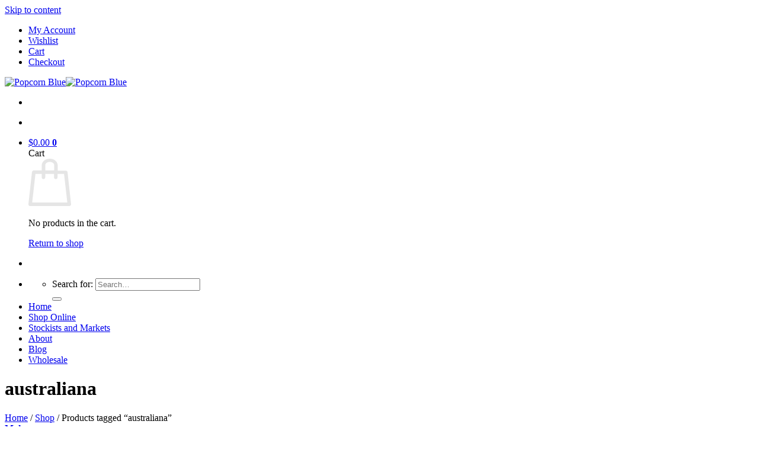

--- FILE ---
content_type: text/html; charset=UTF-8
request_url: https://www.popcornblue.com/product-tag/australiana/
body_size: 27973
content:
<!DOCTYPE html><html lang="en-US" xmlns:og="http://ogp.me/ns#" xmlns:fb="http://ogp.me/ns/fb#" class="loading-site no-js bg-fill"><head><meta charset="UTF-8" /><link rel="preconnect" href="https://fonts.gstatic.com/" crossorigin /><link rel="profile" href="http://gmpg.org/xfn/11" /><link rel="pingback" href="https://www.popcornblue.com/xmlrpc.php" /> <script src="[data-uri]" defer></script> <title>australiana &#8211; Popcorn Blue</title><meta name='robots' content='max-image-preview:large' /><meta name="viewport" content="width=device-width, initial-scale=1" /><link rel='dns-prefetch' href='//www.googletagmanager.com' /><link rel='dns-prefetch' href='//fonts.googleapis.com' /><link rel='prefetch' href='https://www.popcornblue.com/wp-content/themes/flatsome/assets/js/flatsome.js?ver=e2eddd6c228105dac048' /><link rel='prefetch' href='https://www.popcornblue.com/wp-content/themes/flatsome/assets/js/chunk.slider.js?ver=3.20.3' /><link rel='prefetch' href='https://www.popcornblue.com/wp-content/themes/flatsome/assets/js/chunk.popups.js?ver=3.20.3' /><link rel='prefetch' href='https://www.popcornblue.com/wp-content/themes/flatsome/assets/js/chunk.tooltips.js?ver=3.20.3' /><link rel='prefetch' href='https://www.popcornblue.com/wp-content/themes/flatsome/assets/js/woocommerce.js?ver=1c9be63d628ff7c3ff4c' /><link rel="alternate" type="application/rss+xml" title="Popcorn Blue &raquo; Feed" href="https://www.popcornblue.com/feed/" /><link rel="alternate" type="application/rss+xml" title="Popcorn Blue &raquo; Comments Feed" href="https://www.popcornblue.com/comments/feed/" /><link rel="alternate" type="application/rss+xml" title="Popcorn Blue &raquo; australiana Tag Feed" href="https://www.popcornblue.com/product-tag/australiana/feed/" /> <script src="[data-uri]" defer></script> <script src="[data-uri]" defer></script><script data-optimized="1" src="https://www.popcornblue.com/wp-content/plugins/litespeed-cache/assets/js/webfontloader.min.js" defer></script><link data-optimized="2" rel="stylesheet" href="https://www.popcornblue.com/wp-content/litespeed/css/742bf46ee59aeac8ac9093361a8ec45c.css?ver=3aabb" /> <script type="text/javascript" src="[data-uri]" defer></script><script src="https://www.popcornblue.com/wp-includes/js/jquery/jquery.min.js?ver=3.7.1" id="jquery-core-js"></script> <script data-optimized="1" src="https://www.popcornblue.com/wp-content/litespeed/js/d78859e5f107ef34340a31c61736c51b.js?ver=203f3" id="jquery-migrate-js" defer data-deferred="1"></script> <script data-optimized="1" src="https://www.popcornblue.com/wp-content/litespeed/js/f632290fd3879ee1e56f58a457cbf4e1.js?ver=b300b" id="wc-jquery-blockui-js" data-wp-strategy="defer"></script> <script id="wc-add-to-cart-js-extra" src="[data-uri]" defer></script> <script data-optimized="1" src="https://www.popcornblue.com/wp-content/litespeed/js/e934d278466f452eb3e268cfc8f996b6.js?ver=be8f2" id="wc-add-to-cart-js" defer data-wp-strategy="defer"></script> <script data-optimized="1" src="https://www.popcornblue.com/wp-content/litespeed/js/1d851404ee66ebbb6d0f5e87a703a277.js?ver=9262a" id="wc-js-cookie-js" data-wp-strategy="defer"></script> 
 <script src="https://www.googletagmanager.com/gtag/js?id=G-KTJTRE9CG4" id="google_gtagjs-js" defer data-deferred="1"></script> <script id="google_gtagjs-js-after" src="[data-uri]" defer></script> <link rel="https://api.w.org/" href="https://www.popcornblue.com/wp-json/" /><link rel="alternate" title="JSON" type="application/json" href="https://www.popcornblue.com/wp-json/wp/v2/product_tag/310" /><link rel="EditURI" type="application/rsd+xml" title="RSD" href="https://www.popcornblue.com/xmlrpc.php?rsd" /><meta name="generator" content="Site Kit by Google 1.166.0" /><meta name="wwp" content="yes" />	<noscript><style>.woocommerce-product-gallery{ opacity: 1 !important; }</style></noscript><link rel="icon" href="https://www.popcornblue.com/wp-content/uploads/2014/11/popcornblue-favicon-retina-100x100.png" sizes="32x32" /><link rel="icon" href="https://www.popcornblue.com/wp-content/uploads/2014/11/popcornblue-favicon-retina.png" sizes="192x192" /><link rel="apple-touch-icon" href="https://www.popcornblue.com/wp-content/uploads/2014/11/popcornblue-favicon-retina.png" /><meta name="msapplication-TileImage" content="https://www.popcornblue.com/wp-content/uploads/2014/11/popcornblue-favicon-retina.png" /><meta property="og:locale" content="en_US"/><meta property="og:site_name" content="Popcorn Blue"/><meta property="og:title" content="australiana"/><meta property="og:url" content="https://www.popcornblue.com/product-tag/australiana/"/><meta property="og:type" content="article"/><meta property="og:description" content="australiana"/><meta itemprop="name" content="australiana"/><meta itemprop="headline" content="australiana"/><meta itemprop="description" content="australiana"/><meta name="twitter:title" content="australiana"/><meta name="twitter:url" content="https://www.popcornblue.com/product-tag/australiana/"/><meta name="twitter:card" content="summary_large_image"/></head><body class="archive tax-product_tag term-australiana term-310 wp-theme-flatsome wp-child-theme-flatsome-child theme-flatsome woocommerce woocommerce-page woocommerce-no-js full-width bg-fill lightbox nav-dropdown-has-arrow nav-dropdown-has-shadow nav-dropdown-has-border"><a class="skip-link screen-reader-text" href="#main">Skip to content</a><div id="wrapper"><header id="header" class="header has-sticky sticky-jump"><div class="header-wrapper"><div id="top-bar" class="header-top hide-for-sticky nav-dark hide-for-medium"><div class="flex-row container"><div class="flex-col hide-for-medium flex-left"><ul class="nav nav-left medium-nav-center nav-small  nav-divided"></ul></div><div class="flex-col hide-for-medium flex-center"><ul class="nav nav-center nav-small  nav-divided"></ul></div><div class="flex-col hide-for-medium flex-right"><ul class="nav top-bar-nav nav-right nav-small  nav-divided"><li id="menu-item-61" class="menu-item menu-item-type-post_type menu-item-object-page menu-item-61 menu-item-design-default"><a href="https://www.popcornblue.com/my-account/" class="nav-top-link">My Account</a></li><li id="menu-item-64" class="menu-item menu-item-type-post_type menu-item-object-page menu-item-64 menu-item-design-default"><a href="https://www.popcornblue.com/wishlist/" class="nav-top-link">Wishlist</a></li><li id="menu-item-63" class="menu-item menu-item-type-post_type menu-item-object-page menu-item-63 menu-item-design-default"><a href="https://www.popcornblue.com/cart/" class="nav-top-link">Cart</a></li><li id="menu-item-62" class="menu-item menu-item-type-post_type menu-item-object-page menu-item-62 menu-item-design-default"><a href="https://www.popcornblue.com/checkout/" class="nav-top-link">Checkout</a></li></ul></div></div></div><div id="masthead" class="header-main show-logo-center hide-for-sticky"><div class="header-inner flex-row container logo-center medium-logo-center" role="navigation"><div id="logo" class="flex-col logo"><a href="https://www.popcornblue.com/" title="Popcorn Blue" rel="home">
<img width="422" height="100" src="https://www.popcornblue.com/wp-content/uploads/2017/07/popcornblue-inline-b.jpg" class="header_logo header-logo" alt="Popcorn Blue"/><img  width="422" height="100" src="https://www.popcornblue.com/wp-content/uploads/2017/07/popcornblue-inline-b.jpg" class="header-logo-dark" alt="Popcorn Blue"/></a></div><div class="flex-col show-for-medium flex-left"><ul class="mobile-nav nav nav-left "><li class="nav-icon has-icon">
<a href="#" class="is-small" data-open="#main-menu" data-pos="left" data-bg="main-menu-overlay" role="button" aria-label="Menu" aria-controls="main-menu" aria-expanded="false" aria-haspopup="dialog" data-flatsome-role-button>
<i class="icon-menu" aria-hidden="true"></i>					</a></li></ul></div><div class="flex-col hide-for-medium flex-left
"><ul class="header-nav header-nav-main nav nav-left  nav-size-70% nav-uppercase" ><li class="html custom html_nav_position_text_top"></li></ul></div><div class="flex-col hide-for-medium flex-right"><ul class="header-nav header-nav-main nav nav-right  nav-size-70% nav-uppercase"><li class="cart-item has-icon"><a href="https://www.popcornblue.com/cart/" class="header-cart-link nav-top-link is-small off-canvas-toggle" title="Cart" aria-label="View cart" aria-expanded="false" aria-haspopup="dialog" role="button" data-open="#cart-popup" data-class="off-canvas-cart" data-pos="right" aria-controls="cart-popup" data-flatsome-role-button><span class="header-cart-title">
<span class="cart-price"><span class="woocommerce-Price-amount amount"><bdi><span class="woocommerce-Price-currencySymbol">&#36;</span>0.00</bdi></span></span>
</span><span class="cart-icon image-icon">
<strong>0</strong>
</span>
</a><div id="cart-popup" class="mfp-hide"><div class="cart-popup-inner inner-padding cart-popup-inner--sticky"><div class="cart-popup-title text-center">
<span class="heading-font uppercase">Cart</span><div class="is-divider"></div></div><div class="widget_shopping_cart"><div class="widget_shopping_cart_content"><div class="ux-mini-cart-empty flex flex-row-col text-center pt pb"><div class="ux-mini-cart-empty-icon">
<svg aria-hidden="true" xmlns="http://www.w3.org/2000/svg" viewBox="0 0 17 19" style="opacity:.1;height:80px;">
<path d="M8.5 0C6.7 0 5.3 1.2 5.3 2.7v2H2.1c-.3 0-.6.3-.7.7L0 18.2c0 .4.2.8.6.8h15.7c.4 0 .7-.3.7-.7v-.1L15.6 5.4c0-.3-.3-.6-.7-.6h-3.2v-2c0-1.6-1.4-2.8-3.2-2.8zM6.7 2.7c0-.8.8-1.4 1.8-1.4s1.8.6 1.8 1.4v2H6.7v-2zm7.5 3.4 1.3 11.5h-14L2.8 6.1h2.5v1.4c0 .4.3.7.7.7.4 0 .7-.3.7-.7V6.1h3.5v1.4c0 .4.3.7.7.7s.7-.3.7-.7V6.1h2.6z" fill-rule="evenodd" clip-rule="evenodd" fill="currentColor"></path>
</svg></div><p class="woocommerce-mini-cart__empty-message empty">No products in the cart.</p><p class="return-to-shop">
<a class="button primary wc-backward" href="https://www.popcornblue.com/shop/">
Return to shop				</a></p></div></div></div></div></div></li><li class="html custom html_top_right_text"><div class="social-icons follow-icons" ><a href="https://www.facebook.com/pages/PopcornBlue/202953006389284?sk=timeline" target="_blank" data-label="Facebook" class="icon button circle is-outline tooltip facebook" title="Follow on Facebook" aria-label="Follow on Facebook" rel="noopener nofollow"><i class="icon-facebook" aria-hidden="true"></i></a><a href="http://instagram.com/popcornblue_gallery" target="_blank" data-label="Instagram" class="icon button circle is-outline tooltip instagram" title="Follow on Instagram" aria-label="Follow on Instagram" rel="noopener nofollow"><i class="icon-instagram" aria-hidden="true"></i></a></div></li></ul></div><div class="flex-col show-for-medium flex-right"><ul class="mobile-nav nav nav-right "></ul></div></div><div class="container"><div class="top-divider full-width"></div></div></div><div id="wide-nav" class="header-bottom wide-nav flex-has-center hide-for-medium"><div class="flex-row container"><div class="flex-col hide-for-medium flex-center"><ul class="nav header-nav header-bottom-nav nav-center  nav-uppercase"><li class="header-search header-search-dropdown has-icon has-dropdown menu-item-has-children">
<a href="#" aria-label="Search" aria-haspopup="true" aria-expanded="false" aria-controls="ux-search-dropdown" class="nav-top-link is-small"><i class="icon-search" aria-hidden="true"></i></a><ul id="ux-search-dropdown" class="nav-dropdown nav-dropdown-default"><li class="header-search-form search-form html relative has-icon"><div class="header-search-form-wrapper"><div class="searchform-wrapper ux-search-box relative is-normal"><form role="search" method="get" class="searchform" action="https://www.popcornblue.com/"><div class="flex-row relative"><div class="flex-col flex-grow">
<label class="screen-reader-text" for="woocommerce-product-search-field-0">Search for:</label>
<input type="search" id="woocommerce-product-search-field-0" class="search-field mb-0" placeholder="Search&hellip;" value="" name="s" />
<input type="hidden" name="post_type" value="product" /></div><div class="flex-col">
<button type="submit" value="Search" class="ux-search-submit submit-button secondary button  icon mb-0" aria-label="Submit">
<i class="icon-search" aria-hidden="true"></i>			</button></div></div><div class="live-search-results text-left z-top"></div></form></div></div></li></ul></li><li id="menu-item-17" class="menu-item menu-item-type-post_type menu-item-object-page menu-item-home menu-item-17 menu-item-design-default"><a href="https://www.popcornblue.com/" class="nav-top-link">Home</a></li><li id="menu-item-188" class="menu-item menu-item-type-post_type menu-item-object-page menu-item-188 menu-item-design-default"><a href="https://www.popcornblue.com/shop/" class="nav-top-link">Shop Online</a></li><li id="menu-item-181" class="menu-item menu-item-type-post_type menu-item-object-page menu-item-181 menu-item-design-default"><a href="https://www.popcornblue.com/stockists/" class="nav-top-link">Stockists and Markets</a></li><li id="menu-item-186" class="menu-item menu-item-type-post_type menu-item-object-page menu-item-186 menu-item-design-default"><a href="https://www.popcornblue.com/original-works/" class="nav-top-link">About</a></li><li id="menu-item-1122" class="menu-item menu-item-type-post_type menu-item-object-page menu-item-1122 menu-item-design-default"><a href="https://www.popcornblue.com/blog/" class="nav-top-link">Blog</a></li><li id="menu-item-1677" class="menu-item menu-item-type-post_type menu-item-object-page menu-item-1677 menu-item-design-default"><a href="https://www.popcornblue.com/wholesale-log-in-page/" class="nav-top-link">Wholesale</a></li></ul></div></div></div><div class="header-bg-container fill"><div class="header-bg-image fill"></div><div class="header-bg-color fill"></div></div></div></header><div class="shop-page-title category-page-title page-title "><div class="page-title-inner flex-row  medium-flex-wrap container"><div class="flex-col flex-grow medium-text-center"><h1 class="shop-page-title is-xlarge">australiana</h1><div class="is-breadcrumb-small"><nav class="woocommerce-breadcrumb breadcrumbs uppercase" aria-label="Breadcrumb"><a href="https://www.popcornblue.com">Home</a> <span class="divider">&#47;</span> <a href="https://www.popcornblue.com/shop/">Shop</a> <span class="divider">&#47;</span> Products tagged &ldquo;australiana&rdquo;</nav></div><div class="category-filtering category-filter-row ">
<a href="#" data-open="#shop-sidebar" data-pos="left" class="filter-button uppercase plain" role="button" aria-controls="shop-sidebar" aria-expanded="false" aria-haspopup="dialog" data-flatsome-role-button>
<i class="icon-equalizer" aria-hidden="true"></i>		<strong>Make me yours</strong>
</a><div class="inline-block"></div></div></div><div class="flex-col medium-text-center"><p class="woocommerce-result-count hide-for-medium" role="alert" aria-relevant="all" >
Showing all 9 results</p><form class="woocommerce-ordering" method="get">
<select
name="orderby"
class="orderby"
aria-label="Shop order"
><option value="menu_order"  selected='selected'>Default sorting</option><option value="popularity" >Sort by popularity</option><option value="rating" >Sort by average rating</option><option value="date" >Sort by latest</option><option value="price" >Sort by price: low to high</option><option value="price-desc" >Sort by price: high to low</option>
</select>
<input type="hidden" name="paged" value="1" /></form></div></div></div><main id="main" class=""><div class="row category-page-row"><div class="col large-12"><div class="shop-container"><div class="woocommerce-notices-wrapper"></div><div class="products row row-small large-columns-4 medium-columns-3 small-columns-2"><div class="product-small col has-hover product type-product post-2631 status-publish first instock product_cat-aussie-collection-cards product_cat-greeting-cards-2 product_tag-art-cards product_tag-aussie-cards product_tag-aussie-illustrations product_tag-australian product_tag-australian-animals product_tag-australian-art product_tag-australian-cards product_tag-australiana product_tag-cards product_tag-greeting-cards product_tag-illustrator product_tag-wombat product_tag-wombat-art product_tag-wombat-card product_tag-wombat-drawing-illustrated-on-a-greeting-card product_tag-wombat-drawing-on-a-card has-post-thumbnail taxable shipping-taxable purchasable product-type-variable"><div class="col-inner"><div class="badge-container absolute left top z-1"></div><div class="product-small box "><div class="box-image"><div class="image-none">
<a href="https://www.popcornblue.com/shop/greeting-cards-2/aussie-collection-cards/william/">
<img width="247" height="296" src="https://www.popcornblue.com/wp-content/uploads/2018/05/LCard_Wombat2-247x296.jpg" class="attachment-woocommerce_thumbnail size-woocommerce_thumbnail" alt="&#039;William&#039; Winter Wombat card" decoding="async" fetchpriority="high" />				</a></div><div class="image-tools is-small top right show-on-hover"></div><div class="image-tools is-small hide-for-small bottom left show-on-hover"></div><div class="image-tools grid-tools text-center hide-for-small bottom hover-slide-in show-on-hover">
<a href="https://www.popcornblue.com/shop/greeting-cards-2/aussie-collection-cards/william/" aria-describedby="woocommerce_loop_add_to_cart_link_describedby_2631" data-quantity="1" class="add-to-cart-grid no-padding is-transparent product_type_variable add_to_cart_button" data-product_id="2631" data-product_sku="LCardWilliam" aria-label="Select options for &ldquo;&#039;William&#039; Winter Wombat card&rdquo;" rel="nofollow"><div class="cart-icon tooltip is-small" title="Select options"><strong>+</strong></div></a>	<span id="woocommerce_loop_add_to_cart_link_describedby_2631" class="screen-reader-text">
This product has multiple variants. The options may be chosen on the product page	</span></div></div><div class="box-text box-text-products text-center grid-style-2"><div class="title-wrapper"><p class="category uppercase is-smaller no-text-overflow product-cat op-8">
Australiana Bird &amp; Marsupial Collection (Cards)</p><p class="name product-title woocommerce-loop-product__title"><a href="https://www.popcornblue.com/shop/greeting-cards-2/aussie-collection-cards/william/" class="woocommerce-LoopProduct-link woocommerce-loop-product__link">&#8216;William&#8217; Winter Wombat card</a></p></div><div class="price-wrapper"><div class="star-rating star-rating--inline" role="img" aria-label="Rated 5 out of 5"><span style="width:100%">Rated <strong class="rating">5</strong> out of 5</span></div>
<span class="price"><span class="woocommerce-Price-amount amount" aria-hidden="true"><bdi><span class="woocommerce-Price-currencySymbol">&#36;</span>4.50</bdi></span> <span aria-hidden="true">&ndash;</span> <span class="woocommerce-Price-amount amount" aria-hidden="true"><bdi><span class="woocommerce-Price-currencySymbol">&#36;</span>6.50</bdi></span><span class="screen-reader-text">Price range: &#36;4.50 through &#36;6.50</span></span></div></div></div></div></div><div class="product-small col has-hover product type-product post-5860 status-publish instock product_cat-baby-age-cards product_cat-greeting-cards-2 product_tag-674 product_tag-2nd-birthday product_tag-age-card product_tag-australian-made product_tag-australiana product_tag-australiana-card product_tag-birthday-card product_tag-hand-drawn product_tag-platypus-card has-post-thumbnail taxable shipping-taxable purchasable product-type-variable"><div class="col-inner"><div class="badge-container absolute left top z-1"></div><div class="product-small box "><div class="box-image"><div class="image-none">
<a href="https://www.popcornblue.com/shop/greeting-cards-2/baby-age-cards/2-age-card-2/">
<img width="247" height="296" src="https://www.popcornblue.com/wp-content/uploads/2022/07/LCard_Two-247x296.jpg" class="attachment-woocommerce_thumbnail size-woocommerce_thumbnail" alt="&quot;2&quot; age card" decoding="async" />				</a></div><div class="image-tools is-small top right show-on-hover"></div><div class="image-tools is-small hide-for-small bottom left show-on-hover"></div><div class="image-tools grid-tools text-center hide-for-small bottom hover-slide-in show-on-hover">
<a href="https://www.popcornblue.com/shop/greeting-cards-2/baby-age-cards/2-age-card-2/" aria-describedby="woocommerce_loop_add_to_cart_link_describedby_5860" data-quantity="1" class="add-to-cart-grid no-padding is-transparent product_type_variable add_to_cart_button" data-product_id="5860" data-product_sku="" aria-label="Select options for &ldquo;&quot;2&quot; age card&rdquo;" rel="nofollow"><div class="cart-icon tooltip is-small" title="Select options"><strong>+</strong></div></a>	<span id="woocommerce_loop_add_to_cart_link_describedby_5860" class="screen-reader-text">
This product has multiple variants. The options may be chosen on the product page	</span></div></div><div class="box-text box-text-products text-center grid-style-2"><div class="title-wrapper"><p class="category uppercase is-smaller no-text-overflow product-cat op-8">
Baby &amp; Aged Cards</p><p class="name product-title woocommerce-loop-product__title"><a href="https://www.popcornblue.com/shop/greeting-cards-2/baby-age-cards/2-age-card-2/" class="woocommerce-LoopProduct-link woocommerce-loop-product__link">&#8220;2&#8221; age card</a></p></div><div class="price-wrapper">
<span class="price"><span class="woocommerce-Price-amount amount" aria-hidden="true"><bdi><span class="woocommerce-Price-currencySymbol">&#36;</span>4.50</bdi></span> <span aria-hidden="true">&ndash;</span> <span class="woocommerce-Price-amount amount" aria-hidden="true"><bdi><span class="woocommerce-Price-currencySymbol">&#36;</span>6.50</bdi></span><span class="screen-reader-text">Price range: &#36;4.50 through &#36;6.50</span></span></div></div></div></div></div><div class="product-small col has-hover product type-product post-4422 status-publish instock product_cat-aussie-collection-cards product_cat-greeting-cards-2 product_tag-australian-card product_tag-australiana product_tag-koala product_tag-koala-art product_tag-koala-card product_tag-rescue-koala product_tag-sleeping-koala product_tag-sleeping-koala-card has-post-thumbnail taxable shipping-taxable purchasable product-type-variable"><div class="col-inner"><div class="badge-container absolute left top z-1"></div><div class="product-small box "><div class="box-image"><div class="image-none">
<a href="https://www.popcornblue.com/shop/greeting-cards-2/aussie-collection-cards/rengo-the-rescue-gift-card/">
<img width="247" height="296" src="https://www.popcornblue.com/wp-content/uploads/2020/10/LCardRengo2-247x296.jpg" class="attachment-woocommerce_thumbnail size-woocommerce_thumbnail" alt="&quot;Sleepy Rengo&quot; the Rescue Koala card" decoding="async" />				</a></div><div class="image-tools is-small top right show-on-hover"></div><div class="image-tools is-small hide-for-small bottom left show-on-hover"></div><div class="image-tools grid-tools text-center hide-for-small bottom hover-slide-in show-on-hover">
<a href="https://www.popcornblue.com/shop/greeting-cards-2/aussie-collection-cards/rengo-the-rescue-gift-card/" aria-describedby="woocommerce_loop_add_to_cart_link_describedby_4422" data-quantity="1" class="add-to-cart-grid no-padding is-transparent product_type_variable add_to_cart_button" data-product_id="4422" data-product_sku="RengoCard" aria-label="Select options for &ldquo;&quot;Sleepy Rengo&quot; the Rescue Koala card&rdquo;" rel="nofollow"><div class="cart-icon tooltip is-small" title="Select options"><strong>+</strong></div></a>	<span id="woocommerce_loop_add_to_cart_link_describedby_4422" class="screen-reader-text">
This product has multiple variants. The options may be chosen on the product page	</span></div></div><div class="box-text box-text-products text-center grid-style-2"><div class="title-wrapper"><p class="category uppercase is-smaller no-text-overflow product-cat op-8">
Australiana Bird &amp; Marsupial Collection (Cards)</p><p class="name product-title woocommerce-loop-product__title"><a href="https://www.popcornblue.com/shop/greeting-cards-2/aussie-collection-cards/rengo-the-rescue-gift-card/" class="woocommerce-LoopProduct-link woocommerce-loop-product__link">&#8220;Sleepy Rengo&#8221; the Rescue Koala card</a></p></div><div class="price-wrapper">
<span class="price"><span class="woocommerce-Price-amount amount" aria-hidden="true"><bdi><span class="woocommerce-Price-currencySymbol">&#36;</span>4.50</bdi></span> <span aria-hidden="true">&ndash;</span> <span class="woocommerce-Price-amount amount" aria-hidden="true"><bdi><span class="woocommerce-Price-currencySymbol">&#36;</span>6.50</bdi></span><span class="screen-reader-text">Price range: &#36;4.50 through &#36;6.50</span></span></div></div></div></div></div><div class="product-small col has-hover product type-product post-4528 status-publish last instock product_cat-aussie-dreams-art-prints product_cat-prints product_tag-australiana product_tag-bird product_tag-bird-print product_tag-bluewren product_tag-print product_tag-wren product_tag-wren-print product_tag-wrenprint has-post-thumbnail taxable shipping-taxable purchasable product-type-variable"><div class="col-inner"><div class="badge-container absolute left top z-1"></div><div class="product-small box "><div class="box-image"><div class="image-none">
<a href="https://www.popcornblue.com/shop/prints/aussie-dreams-art-prints/waru-the-splendid-blue-wren/">
<img width="247" height="296" src="https://www.popcornblue.com/wp-content/uploads/2020/11/Bluewren_print-247x296.jpg" class="attachment-woocommerce_thumbnail size-woocommerce_thumbnail" alt="&quot;Waru&quot; the Splendid Fairy Wren" decoding="async" loading="lazy" />				</a></div><div class="image-tools is-small top right show-on-hover"></div><div class="image-tools is-small hide-for-small bottom left show-on-hover"></div><div class="image-tools grid-tools text-center hide-for-small bottom hover-slide-in show-on-hover">
<a href="https://www.popcornblue.com/shop/prints/aussie-dreams-art-prints/waru-the-splendid-blue-wren/" aria-describedby="woocommerce_loop_add_to_cart_link_describedby_4528" data-quantity="1" class="add-to-cart-grid no-padding is-transparent product_type_variable add_to_cart_button" data-product_id="4528" data-product_sku="WaruWren_30p" aria-label="Select options for &ldquo;&quot;Waru&quot; the Splendid Fairy Wren&rdquo;" rel="nofollow"><div class="cart-icon tooltip is-small" title="Select options"><strong>+</strong></div></a>	<span id="woocommerce_loop_add_to_cart_link_describedby_4528" class="screen-reader-text">
This product has multiple variants. The options may be chosen on the product page	</span></div></div><div class="box-text box-text-products text-center grid-style-2"><div class="title-wrapper"><p class="category uppercase is-smaller no-text-overflow product-cat op-8">
Adorable Australiana</p><p class="name product-title woocommerce-loop-product__title"><a href="https://www.popcornblue.com/shop/prints/aussie-dreams-art-prints/waru-the-splendid-blue-wren/" class="woocommerce-LoopProduct-link woocommerce-loop-product__link">&#8220;Waru&#8221; the Splendid Fairy Wren</a></p></div><div class="price-wrapper">
<span class="price"><span class="woocommerce-Price-amount amount" aria-hidden="true"><bdi><span class="woocommerce-Price-currencySymbol">&#36;</span>40.00</bdi></span> <span aria-hidden="true">&ndash;</span> <span class="woocommerce-Price-amount amount" aria-hidden="true"><bdi><span class="woocommerce-Price-currencySymbol">&#36;</span>130.00</bdi></span><span class="screen-reader-text">Price range: &#36;40.00 through &#36;130.00</span></span></div></div></div></div></div><div class="product-small col has-hover product type-product post-7794 status-publish first instock product_cat-christmas-cards-swingtags product_cat-christmas-deco product_cat-greeting-cards-2 product_tag-australiana product_tag-christmas-card product_tag-illustrated-major-mitchell-card product_tag-major-mitchell-christmas-card product_tag-pink-cockatoo-christmas-card has-post-thumbnail taxable shipping-taxable purchasable product-type-simple"><div class="col-inner"><div class="badge-container absolute left top z-1"></div><div class="product-small box "><div class="box-image"><div class="image-none">
<a href="https://www.popcornblue.com/shop/greeting-cards-2/christmas-cards-swingtags/christmas-card-a-merry-pink-cockatoo/">
<img width="247" height="296" src="https://www.popcornblue.com/wp-content/uploads/2025/08/LCard_Pinkcockatoo_Christmas3-247x296.jpg" class="attachment-woocommerce_thumbnail size-woocommerce_thumbnail" alt="Christmas card: A Merry Pink Cockatoo" decoding="async" loading="lazy" />				</a></div><div class="image-tools is-small top right show-on-hover"></div><div class="image-tools is-small hide-for-small bottom left show-on-hover"></div><div class="image-tools grid-tools text-center hide-for-small bottom hover-slide-in show-on-hover">
<a href="/product-tag/australiana/?add-to-cart=7794" aria-describedby="woocommerce_loop_add_to_cart_link_describedby_7794" data-quantity="1" class="add-to-cart-grid no-padding is-transparent product_type_simple add_to_cart_button ajax_add_to_cart" data-product_id="7794" data-product_sku="0743966115462" aria-label="Add to cart: &ldquo;Christmas card: A Merry Pink Cockatoo&rdquo;" rel="nofollow" data-success_message="&ldquo;Christmas card: A Merry Pink Cockatoo&rdquo; has been added to your cart" role="button"><div class="cart-icon tooltip is-small" title="Add to cart"><strong>+</strong></div></a>	<span id="woocommerce_loop_add_to_cart_link_describedby_7794" class="screen-reader-text">
</span></div></div><div class="box-text box-text-products text-center grid-style-2"><div class="title-wrapper"><p class="category uppercase is-smaller no-text-overflow product-cat op-8">
Christmas Cards and Gift Tags</p><p class="name product-title woocommerce-loop-product__title"><a href="https://www.popcornblue.com/shop/greeting-cards-2/christmas-cards-swingtags/christmas-card-a-merry-pink-cockatoo/" class="woocommerce-LoopProduct-link woocommerce-loop-product__link">Christmas card: A Merry Pink Cockatoo</a></p></div><div class="price-wrapper">
<span class="price"><span class="woocommerce-Price-amount amount"><bdi><span class="woocommerce-Price-currencySymbol">&#36;</span>5.50</bdi></span></span></div></div></div></div></div><div class="product-small col has-hover product type-product post-7788 status-publish instock product_cat-christmas-cards-swingtags product_cat-christmas-deco product_cat-greeting-cards-2 product_tag-australian-christmas-card product_tag-australiana product_tag-greater-glider product_tag-greater-glider-christmas-card product_tag-illustrated-christmas-card has-post-thumbnail taxable shipping-taxable purchasable product-type-simple"><div class="col-inner"><div class="badge-container absolute left top z-1"></div><div class="product-small box "><div class="box-image"><div class="image-none">
<a href="https://www.popcornblue.com/shop/greeting-cards-2/christmas-cards-swingtags/christmas-card-baby-greater-glider-on-flowering-gum/">
<img width="247" height="296" src="https://www.popcornblue.com/wp-content/uploads/2025/08/LCard_grandGlider_darkgreen-247x296.jpg" class="attachment-woocommerce_thumbnail size-woocommerce_thumbnail" alt="Christmas Card: Baby Greater Glider on Flowering Gum" decoding="async" loading="lazy" />				</a></div><div class="image-tools is-small top right show-on-hover"></div><div class="image-tools is-small hide-for-small bottom left show-on-hover"></div><div class="image-tools grid-tools text-center hide-for-small bottom hover-slide-in show-on-hover">
<a href="/product-tag/australiana/?add-to-cart=7788" aria-describedby="woocommerce_loop_add_to_cart_link_describedby_7788" data-quantity="1" class="add-to-cart-grid no-padding is-transparent product_type_simple add_to_cart_button ajax_add_to_cart" data-product_id="7788" data-product_sku="0743966115455" aria-label="Add to cart: &ldquo;Christmas Card: Baby Greater Glider on Flowering Gum&rdquo;" rel="nofollow" data-success_message="&ldquo;Christmas Card: Baby Greater Glider on Flowering Gum&rdquo; has been added to your cart" role="button"><div class="cart-icon tooltip is-small" title="Add to cart"><strong>+</strong></div></a>	<span id="woocommerce_loop_add_to_cart_link_describedby_7788" class="screen-reader-text">
</span></div></div><div class="box-text box-text-products text-center grid-style-2"><div class="title-wrapper"><p class="category uppercase is-smaller no-text-overflow product-cat op-8">
Christmas Cards and Gift Tags</p><p class="name product-title woocommerce-loop-product__title"><a href="https://www.popcornblue.com/shop/greeting-cards-2/christmas-cards-swingtags/christmas-card-baby-greater-glider-on-flowering-gum/" class="woocommerce-LoopProduct-link woocommerce-loop-product__link">Christmas Card: Baby Greater Glider on Flowering Gum</a></p></div><div class="price-wrapper">
<span class="price"><span class="woocommerce-Price-amount amount"><bdi><span class="woocommerce-Price-currencySymbol">&#36;</span>5.50</bdi></span></span></div></div></div></div></div><div class="product-small col has-hover product type-product post-5414 status-publish instock product_cat-aussie-dreams-art-prints product_cat-prints product_tag-australian-print product_tag-australiana product_tag-kookaburra product_tag-kookaburra-art product_tag-kookaburra-print product_tag-wildlife-print has-post-thumbnail taxable shipping-taxable purchasable product-type-simple"><div class="col-inner"><div class="badge-container absolute left top z-1"></div><div class="product-small box "><div class="box-image"><div class="image-none">
<a href="https://www.popcornblue.com/shop/prints/aussie-dreams-art-prints/kaiyas-nest/">
<img width="247" height="296" src="https://www.popcornblue.com/wp-content/uploads/2021/11/framedonly_KookasGarden-247x296.jpg" class="attachment-woocommerce_thumbnail size-woocommerce_thumbnail" alt="Kookaburra&#039;s Garden" decoding="async" loading="lazy" />				</a></div><div class="image-tools is-small top right show-on-hover"></div><div class="image-tools is-small hide-for-small bottom left show-on-hover"></div><div class="image-tools grid-tools text-center hide-for-small bottom hover-slide-in show-on-hover">
<a href="/product-tag/australiana/?add-to-cart=5414" aria-describedby="woocommerce_loop_add_to_cart_link_describedby_5414" data-quantity="1" class="add-to-cart-grid no-padding is-transparent product_type_simple add_to_cart_button ajax_add_to_cart" data-product_id="5414" data-product_sku="KaiyaNest_30p" aria-label="Add to cart: &ldquo;Kookaburra&#039;s Garden&rdquo;" rel="nofollow" data-success_message="&ldquo;Kookaburra&#039;s Garden&rdquo; has been added to your cart" role="button"><div class="cart-icon tooltip is-small" title="Add to cart"><strong>+</strong></div></a>	<span id="woocommerce_loop_add_to_cart_link_describedby_5414" class="screen-reader-text">
</span></div></div><div class="box-text box-text-products text-center grid-style-2"><div class="title-wrapper"><p class="category uppercase is-smaller no-text-overflow product-cat op-8">
Adorable Australiana</p><p class="name product-title woocommerce-loop-product__title"><a href="https://www.popcornblue.com/shop/prints/aussie-dreams-art-prints/kaiyas-nest/" class="woocommerce-LoopProduct-link woocommerce-loop-product__link">Kookaburra&#8217;s Garden</a></p></div><div class="price-wrapper">
<span class="price"><span class="woocommerce-Price-amount amount"><bdi><span class="woocommerce-Price-currencySymbol">&#36;</span>40.00</bdi></span></span></div></div></div></div></div><div class="product-small col has-hover product type-product post-7811 status-publish last instock product_cat-aussie-collection-cards product_cat-greeting-cards-2 product_tag-animal-lover-gift product_tag-art-greeting-card product_tag-australian-animal-card product_tag-australian-wildlife-gift product_tag-australiana product_tag-banksia-art-card product_tag-birthday-card product_tag-cute-greeting-card product_tag-eco-friendly-card product_tag-greeting-card product_tag-hand-illustrated-card product_tag-happy-mail product_tag-illustrated-sugar-glider product_tag-just-because-card product_tag-made-in-australia product_tag-melbourne-artist product_tag-recycled-paper-card product_tag-snail-mail product_tag-sugar-glider-card product_tag-thank-you-card product_tag-thinking-of-you-card has-post-thumbnail taxable shipping-taxable purchasable product-type-simple"><div class="col-inner"><div class="badge-container absolute left top z-1"></div><div class="product-small box "><div class="box-image"><div class="image-none">
<a href="https://www.popcornblue.com/shop/greeting-cards-2/aussie-collection-cards/sugar-glider-on-banksia-seed-card/">
<img width="247" height="296" src="https://www.popcornblue.com/wp-content/uploads/2025/08/LCard_SugarGliderBanksia2-247x296.jpg" class="attachment-woocommerce_thumbnail size-woocommerce_thumbnail" alt="Sugar Glider on Banksia Seed Greeting Card" decoding="async" loading="lazy" />				</a></div><div class="image-tools is-small top right show-on-hover"></div><div class="image-tools is-small hide-for-small bottom left show-on-hover"></div><div class="image-tools grid-tools text-center hide-for-small bottom hover-slide-in show-on-hover">
<a href="/product-tag/australiana/?add-to-cart=7811" aria-describedby="woocommerce_loop_add_to_cart_link_describedby_7811" data-quantity="1" class="add-to-cart-grid no-padding is-transparent product_type_simple add_to_cart_button ajax_add_to_cart" data-product_id="7811" data-product_sku="0743966115356" aria-label="Add to cart: &ldquo;Sugar Glider on Banksia Seed Greeting Card&rdquo;" rel="nofollow" data-success_message="&ldquo;Sugar Glider on Banksia Seed Greeting Card&rdquo; has been added to your cart" role="button"><div class="cart-icon tooltip is-small" title="Add to cart"><strong>+</strong></div></a>	<span id="woocommerce_loop_add_to_cart_link_describedby_7811" class="screen-reader-text">
</span></div></div><div class="box-text box-text-products text-center grid-style-2"><div class="title-wrapper"><p class="category uppercase is-smaller no-text-overflow product-cat op-8">
Australiana Bird &amp; Marsupial Collection (Cards)</p><p class="name product-title woocommerce-loop-product__title"><a href="https://www.popcornblue.com/shop/greeting-cards-2/aussie-collection-cards/sugar-glider-on-banksia-seed-card/" class="woocommerce-LoopProduct-link woocommerce-loop-product__link">Sugar Glider on Banksia Seed Greeting Card</a></p></div><div class="price-wrapper">
<span class="price"><span class="woocommerce-Price-amount amount"><bdi><span class="woocommerce-Price-currencySymbol">&#36;</span>6.50</bdi></span></span></div></div></div></div></div><div class="product-small col has-hover product type-product post-4292 status-publish first instock product_cat-aussie-dreams-art-prints product_cat-prints product_tag-australian product_tag-australian-made product_tag-australiana product_tag-bird product_tag-hand-drawn product_tag-lorikeet product_tag-print product_tag-prints product_tag-wall-art product_tag-wall-decor has-post-thumbnail taxable shipping-taxable purchasable product-type-simple"><div class="col-inner"><div class="badge-container absolute left top z-1"></div><div class="product-small box "><div class="box-image"><div class="image-none">
<a href="https://www.popcornblue.com/shop/prints/aussie-dreams-art-prints/tahnee-the-rainbow-lorikeet/">
<img width="247" height="296" src="https://www.popcornblue.com/wp-content/uploads/2020/09/Lorikeet_print-247x296.jpg" class="attachment-woocommerce_thumbnail size-woocommerce_thumbnail" alt="Tahnee the Rainbow Lorikeet" decoding="async" loading="lazy" />				</a></div><div class="image-tools is-small top right show-on-hover"></div><div class="image-tools is-small hide-for-small bottom left show-on-hover"></div><div class="image-tools grid-tools text-center hide-for-small bottom hover-slide-in show-on-hover">
<a href="/product-tag/australiana/?add-to-cart=4292" aria-describedby="woocommerce_loop_add_to_cart_link_describedby_4292" data-quantity="1" class="add-to-cart-grid no-padding is-transparent product_type_simple add_to_cart_button ajax_add_to_cart" data-product_id="4292" data-product_sku="RainLor_p" aria-label="Add to cart: &ldquo;Tahnee the Rainbow Lorikeet&rdquo;" rel="nofollow" data-success_message="&ldquo;Tahnee the Rainbow Lorikeet&rdquo; has been added to your cart" role="button"><div class="cart-icon tooltip is-small" title="Add to cart"><strong>+</strong></div></a>	<span id="woocommerce_loop_add_to_cart_link_describedby_4292" class="screen-reader-text">
</span></div></div><div class="box-text box-text-products text-center grid-style-2"><div class="title-wrapper"><p class="category uppercase is-smaller no-text-overflow product-cat op-8">
Adorable Australiana</p><p class="name product-title woocommerce-loop-product__title"><a href="https://www.popcornblue.com/shop/prints/aussie-dreams-art-prints/tahnee-the-rainbow-lorikeet/" class="woocommerce-LoopProduct-link woocommerce-loop-product__link">Tahnee the Rainbow Lorikeet</a></p></div><div class="price-wrapper"><div class="star-rating star-rating--inline" role="img" aria-label="Rated 5 out of 5"><span style="width:100%">Rated <strong class="rating">5</strong> out of 5</span></div>
<span class="price"><span class="woocommerce-Price-amount amount"><bdi><span class="woocommerce-Price-currencySymbol">&#36;</span>40.00</bdi></span></span></div></div></div></div></div></div></div></div><div id="shop-sidebar" class="mfp-hide"><div class="sidebar-inner"><aside id="woocommerce_product_categories-2" class="widget woocommerce widget_product_categories"><span class="widget-title shop-sidebar">Product Categories</span><div class="is-divider small"></div><ul class="product-categories"><li class="cat-item cat-item-256"><a href="https://www.popcornblue.com/product-category/tea-towels/">TEA TOWEL ART</a></li><li class="cat-item cat-item-409"><a href="https://www.popcornblue.com/product-category/bingo-board-game/">GAMES CALENDAR GIFTS</a></li><li class="cat-item cat-item-8 cat-parent"><a href="https://www.popcornblue.com/product-category/prints/">Prints</a><ul class='children'><li class="cat-item cat-item-202"><a href="https://www.popcornblue.com/product-category/prints/furry-friends/">Furry Friends</a></li><li class="cat-item cat-item-204"><a href="https://www.popcornblue.com/product-category/prints/black-white-dreams-wall-art/">Whimsical Dreams</a></li><li class="cat-item cat-item-205"><a href="https://www.popcornblue.com/product-category/prints/aussie-dreams-art-prints/">Adorable Australiana</a></li></ul></li><li class="cat-item cat-item-11"><a href="https://www.popcornblue.com/product-category/christmas-deco/">EVERYTHING CHRISTMAS</a></li><li class="cat-item cat-item-221"><a href="https://www.popcornblue.com/product-category/greeting-cards-2/aussie-collection-cards/">Australiana Bird &amp; Marsupial Collection (Cards)</a></li><li class="cat-item cat-item-473"><a href="https://www.popcornblue.com/product-category/greeting-cards-2/birthday-dogs-and-cats/">Birthday Dogs and Cats Collection (Cards)</a></li><li class="cat-item cat-item-612"><a href="https://www.popcornblue.com/product-category/greeting-cards-2/easter-cards/">Easter Cards</a></li><li class="cat-item cat-item-659"><a href="https://www.popcornblue.com/product-category/greeting-cards-2/baby-age-cards/">Baby &amp; Aged Cards</a></li><li class="cat-item cat-item-834"><a href="https://www.popcornblue.com/product-category/greeting-cards-2/mothers-day-cards/">Mother's &amp; Father's Day (Cards)</a></li><li class="cat-item cat-item-867"><a href="https://www.popcornblue.com/product-category/greeting-cards-2/occasion-cards/">Occasion Cards</a></li><li class="cat-item cat-item-877"><a href="https://www.popcornblue.com/product-category/greeting-cards-2/gift-tags/">Gift Tags</a></li><li class="cat-item cat-item-896"><a href="https://www.popcornblue.com/product-category/greeting-cards-2/wrapping-paper/">Wrapping paper</a></li><li class="cat-item cat-item-219"><a href="https://www.popcornblue.com/product-category/greeting-cards-2/christmas-cards-swingtags/">Christmas Cards and Gift Tags</a></li><li class="cat-item cat-item-1340"><a href="https://www.popcornblue.com/product-category/greeting-cards-2/farm_friends/">Farm Friends Collection (Cards)</a></li><li class="cat-item cat-item-155"><a href="https://www.popcornblue.com/product-category/greeting-cards-2/cards/">Furry Friends Collection (Cards)</a></li></ul></aside><aside id="woocommerce_widget_cart-2" class="widget woocommerce widget_shopping_cart"><span class="widget-title shop-sidebar">Cart</span><div class="is-divider small"></div><div class="widget_shopping_cart_content"></div></aside></div></div></div></main><footer id="footer" class="footer-wrapper"><div class="footer-widgets footer footer-2 dark"><div class="row dark large-columns-4 mb-0"><div id="woocommerce_product_categories-4" class="col pb-0 widget woocommerce widget_product_categories"><span class="widget-title">Our Products</span><div class="is-divider small"></div><ul class="product-categories"><li class="cat-item cat-item-11"><a href="https://www.popcornblue.com/product-category/christmas-deco/">EVERYTHING CHRISTMAS</a></li><li class="cat-item cat-item-409"><a href="https://www.popcornblue.com/product-category/bingo-board-game/">GAMES CALENDAR GIFTS</a></li><li class="cat-item cat-item-201 cat-parent"><a href="https://www.popcornblue.com/product-category/greeting-cards-2/">Greeting Cards</a><ul class='children'><li class="cat-item cat-item-221"><a href="https://www.popcornblue.com/product-category/greeting-cards-2/aussie-collection-cards/">Australiana Bird &amp; Marsupial Collection (Cards)</a></li><li class="cat-item cat-item-659"><a href="https://www.popcornblue.com/product-category/greeting-cards-2/baby-age-cards/">Baby &amp; Aged Cards</a></li><li class="cat-item cat-item-473"><a href="https://www.popcornblue.com/product-category/greeting-cards-2/birthday-dogs-and-cats/">Birthday Dogs and Cats Collection (Cards)</a></li><li class="cat-item cat-item-219"><a href="https://www.popcornblue.com/product-category/greeting-cards-2/christmas-cards-swingtags/">Christmas Cards and Gift Tags</a></li><li class="cat-item cat-item-612"><a href="https://www.popcornblue.com/product-category/greeting-cards-2/easter-cards/">Easter Cards</a></li><li class="cat-item cat-item-1340"><a href="https://www.popcornblue.com/product-category/greeting-cards-2/farm_friends/">Farm Friends Collection (Cards)</a></li><li class="cat-item cat-item-155"><a href="https://www.popcornblue.com/product-category/greeting-cards-2/cards/">Furry Friends Collection (Cards)</a></li><li class="cat-item cat-item-877"><a href="https://www.popcornblue.com/product-category/greeting-cards-2/gift-tags/">Gift Tags</a></li><li class="cat-item cat-item-834"><a href="https://www.popcornblue.com/product-category/greeting-cards-2/mothers-day-cards/">Mother's &amp; Father's Day (Cards)</a></li><li class="cat-item cat-item-867"><a href="https://www.popcornblue.com/product-category/greeting-cards-2/occasion-cards/">Occasion Cards</a></li><li class="cat-item cat-item-896"><a href="https://www.popcornblue.com/product-category/greeting-cards-2/wrapping-paper/">Wrapping paper</a></li></ul></li><li class="cat-item cat-item-8 cat-parent"><a href="https://www.popcornblue.com/product-category/prints/">Prints</a><ul class='children'><li class="cat-item cat-item-205"><a href="https://www.popcornblue.com/product-category/prints/aussie-dreams-art-prints/">Adorable Australiana</a></li><li class="cat-item cat-item-202"><a href="https://www.popcornblue.com/product-category/prints/furry-friends/">Furry Friends</a></li><li class="cat-item cat-item-204"><a href="https://www.popcornblue.com/product-category/prints/black-white-dreams-wall-art/">Whimsical Dreams</a></li></ul></li><li class="cat-item cat-item-1600"><a href="https://www.popcornblue.com/product-category/shop-best-sellers/">Shop Best Sellers</a></li><li class="cat-item cat-item-256"><a href="https://www.popcornblue.com/product-category/tea-towels/">TEA TOWEL ART</a></li></ul></div><div id="nav_menu-2" class="col pb-0 widget widget_nav_menu"><span class="widget-title">Customer Service</span><div class="is-divider small"></div><div class="menu-customer-service-container"><ul id="menu-customer-service" class="menu"><li id="menu-item-977" class="menu-item menu-item-type-post_type menu-item-object-page menu-item-977"><a href="https://www.popcornblue.com/delivery-faqs/">Delivery FAQs</a></li><li id="menu-item-978" class="menu-item menu-item-type-post_type menu-item-object-page menu-item-978"><a href="https://www.popcornblue.com/terms-and-conditions/">Terms and Conditions</a></li><li id="menu-item-979" class="menu-item menu-item-type-post_type menu-item-object-page menu-item-979"><a href="https://www.popcornblue.com/contact-us/">Contact Us</a></li></ul></div></div><div id="ninja_forms_widget-3" class="col pb-0 widget widget_ninja_forms_widget"><span class="widget-title">Join the family</span><div class="is-divider small"></div><noscript class="ninja-forms-noscript-message">
Notice: JavaScript is required for this content.</noscript><div id="nf-form-7-cont" class="nf-form-cont" aria-live="polite" aria-labelledby="nf-form-title-7" aria-describedby="nf-form-errors-7" role="form"><div class="nf-loading-spinner"></div></div>
 <script src="[data-uri]" defer></script> </div><div id="search-2" class="col pb-0 widget widget_search"><span class="widget-title">Search</span><div class="is-divider small"></div><form method="get" class="searchform" action="https://www.popcornblue.com/" role="search"><div class="flex-row relative"><div class="flex-col flex-grow">
<input type="search" class="search-field mb-0" name="s" value="" id="s" placeholder="Search&hellip;" /></div><div class="flex-col">
<button type="submit" class="ux-search-submit submit-button secondary button icon mb-0" aria-label="Submit">
<i class="icon-search" aria-hidden="true"></i>				</button></div></div><div class="live-search-results text-left z-top"></div></form></div></div></div><div class="absolute-footer dark medium-text-center small-text-center"><div class="container clearfix"><div class="footer-secondary pull-right"><div class="footer-text inline-block small-block"><p style="font-size:10px; color:#ffffff;">crafted by <a href="https://hei.design" style="text-decoration:none; ">hei.design</a></p></div><div class="payment-icons inline-block" role="group" aria-label="Payment icons"><div class="payment-icon"><svg aria-hidden="true" version="1.1" xmlns="http://www.w3.org/2000/svg" xmlns:xlink="http://www.w3.org/1999/xlink"  viewBox="0 0 64 32">
<path d="M10.781 7.688c-0.251-1.283-1.219-1.688-2.344-1.688h-8.376l-0.061 0.405c5.749 1.469 10.469 4.595 12.595 10.501l-1.813-9.219zM13.125 19.688l-0.531-2.781c-1.096-2.907-3.752-5.594-6.752-6.813l4.219 15.939h5.469l8.157-20.032h-5.501l-5.062 13.688zM27.72 26.061l3.248-20.061h-5.187l-3.251 20.061h5.189zM41.875 5.656c-5.125 0-8.717 2.72-8.749 6.624-0.032 2.877 2.563 4.469 4.531 5.439 2.032 0.968 2.688 1.624 2.688 2.499 0 1.344-1.624 1.939-3.093 1.939-2.093 0-3.219-0.251-4.875-1.032l-0.688-0.344-0.719 4.499c1.219 0.563 3.437 1.064 5.781 1.064 5.437 0.032 8.97-2.688 9.032-6.843 0-2.282-1.405-4-4.376-5.439-1.811-0.904-2.904-1.563-2.904-2.499 0-0.843 0.936-1.72 2.968-1.72 1.688-0.029 2.936 0.314 3.875 0.752l0.469 0.248 0.717-4.344c-1.032-0.406-2.656-0.844-4.656-0.844zM55.813 6c-1.251 0-2.189 0.376-2.72 1.688l-7.688 18.374h5.437c0.877-2.467 1.096-3 1.096-3 0.592 0 5.875 0 6.624 0 0 0 0.157 0.688 0.624 3h4.813l-4.187-20.061h-4zM53.405 18.938c0 0 0.437-1.157 2.064-5.594-0.032 0.032 0.437-1.157 0.688-1.907l0.374 1.72c0.968 4.781 1.189 5.781 1.189 5.781-0.813 0-3.283 0-4.315 0z"></path>
</svg>
<span class="screen-reader-text">Visa</span></div><div class="payment-icon"><svg aria-hidden="true" version="1.1" xmlns="http://www.w3.org/2000/svg" xmlns:xlink="http://www.w3.org/1999/xlink"  viewBox="0 0 64 32">
<path d="M35.255 12.078h-2.396c-0.229 0-0.444 0.114-0.572 0.303l-3.306 4.868-1.4-4.678c-0.088-0.292-0.358-0.493-0.663-0.493h-2.355c-0.284 0-0.485 0.28-0.393 0.548l2.638 7.745-2.481 3.501c-0.195 0.275 0.002 0.655 0.339 0.655h2.394c0.227 0 0.439-0.111 0.569-0.297l7.968-11.501c0.191-0.275-0.006-0.652-0.341-0.652zM19.237 16.718c-0.23 1.362-1.311 2.276-2.691 2.276-0.691 0-1.245-0.223-1.601-0.644-0.353-0.417-0.485-1.012-0.374-1.674 0.214-1.35 1.313-2.294 2.671-2.294 0.677 0 1.227 0.225 1.589 0.65 0.365 0.428 0.509 1.027 0.404 1.686zM22.559 12.078h-2.384c-0.204 0-0.378 0.148-0.41 0.351l-0.104 0.666-0.166-0.241c-0.517-0.749-1.667-1-2.817-1-2.634 0-4.883 1.996-5.321 4.796-0.228 1.396 0.095 2.731 0.888 3.662 0.727 0.856 1.765 1.212 3.002 1.212 2.123 0 3.3-1.363 3.3-1.363l-0.106 0.662c-0.040 0.252 0.155 0.479 0.41 0.479h2.147c0.341 0 0.63-0.247 0.684-0.584l1.289-8.161c0.040-0.251-0.155-0.479-0.41-0.479zM8.254 12.135c-0.272 1.787-1.636 1.787-2.957 1.787h-0.751l0.527-3.336c0.031-0.202 0.205-0.35 0.41-0.35h0.345c0.899 0 1.747 0 2.185 0.511 0.262 0.307 0.341 0.761 0.242 1.388zM7.68 7.473h-4.979c-0.341 0-0.63 0.248-0.684 0.584l-2.013 12.765c-0.040 0.252 0.155 0.479 0.41 0.479h2.378c0.34 0 0.63-0.248 0.683-0.584l0.543-3.444c0.053-0.337 0.343-0.584 0.683-0.584h1.575c3.279 0 5.172-1.587 5.666-4.732 0.223-1.375 0.009-2.456-0.635-3.212-0.707-0.832-1.962-1.272-3.628-1.272zM60.876 7.823l-2.043 12.998c-0.040 0.252 0.155 0.479 0.41 0.479h2.055c0.34 0 0.63-0.248 0.683-0.584l2.015-12.765c0.040-0.252-0.155-0.479-0.41-0.479h-2.299c-0.205 0.001-0.379 0.148-0.41 0.351zM54.744 16.718c-0.23 1.362-1.311 2.276-2.691 2.276-0.691 0-1.245-0.223-1.601-0.644-0.353-0.417-0.485-1.012-0.374-1.674 0.214-1.35 1.313-2.294 2.671-2.294 0.677 0 1.227 0.225 1.589 0.65 0.365 0.428 0.509 1.027 0.404 1.686zM58.066 12.078h-2.384c-0.204 0-0.378 0.148-0.41 0.351l-0.104 0.666-0.167-0.241c-0.516-0.749-1.667-1-2.816-1-2.634 0-4.883 1.996-5.321 4.796-0.228 1.396 0.095 2.731 0.888 3.662 0.727 0.856 1.765 1.212 3.002 1.212 2.123 0 3.3-1.363 3.3-1.363l-0.106 0.662c-0.040 0.252 0.155 0.479 0.41 0.479h2.147c0.341 0 0.63-0.247 0.684-0.584l1.289-8.161c0.040-0.252-0.156-0.479-0.41-0.479zM43.761 12.135c-0.272 1.787-1.636 1.787-2.957 1.787h-0.751l0.527-3.336c0.031-0.202 0.205-0.35 0.41-0.35h0.345c0.899 0 1.747 0 2.185 0.511 0.261 0.307 0.34 0.761 0.241 1.388zM43.187 7.473h-4.979c-0.341 0-0.63 0.248-0.684 0.584l-2.013 12.765c-0.040 0.252 0.156 0.479 0.41 0.479h2.554c0.238 0 0.441-0.173 0.478-0.408l0.572-3.619c0.053-0.337 0.343-0.584 0.683-0.584h1.575c3.279 0 5.172-1.587 5.666-4.732 0.223-1.375 0.009-2.456-0.635-3.212-0.707-0.832-1.962-1.272-3.627-1.272z"></path>
</svg>
<span class="screen-reader-text">PayPal</span></div><div class="payment-icon"><svg aria-hidden="true" version="1.1" xmlns="http://www.w3.org/2000/svg" xmlns:xlink="http://www.w3.org/1999/xlink"  viewBox="0 0 64 32">
<path d="M7.114 14.656c-1.375-0.5-2.125-0.906-2.125-1.531 0-0.531 0.437-0.812 1.188-0.812 1.437 0 2.875 0.531 3.875 1.031l0.563-3.5c-0.781-0.375-2.406-1-4.656-1-1.594 0-2.906 0.406-3.844 1.188-1 0.812-1.5 2-1.5 3.406 0 2.563 1.563 3.688 4.125 4.594 1.625 0.594 2.188 1 2.188 1.656 0 0.625-0.531 0.969-1.5 0.969-1.188 0-3.156-0.594-4.437-1.343l-0.563 3.531c1.094 0.625 3.125 1.281 5.25 1.281 1.688 0 3.063-0.406 4.031-1.157 1.063-0.843 1.594-2.062 1.594-3.656-0.001-2.625-1.595-3.719-4.188-4.657zM21.114 9.125h-3v-4.219l-4.031 0.656-0.563 3.563-1.437 0.25-0.531 3.219h1.937v6.844c0 1.781 0.469 3 1.375 3.75 0.781 0.625 1.907 0.938 3.469 0.938 1.219 0 1.937-0.219 2.468-0.344v-3.688c-0.282 0.063-0.938 0.22-1.375 0.22-0.906 0-1.313-0.5-1.313-1.563v-6.156h2.406l0.595-3.469zM30.396 9.031c-0.313-0.062-0.594-0.093-0.876-0.093-1.312 0-2.374 0.687-2.781 1.937l-0.313-1.75h-4.093v14.719h4.687v-9.563c0.594-0.719 1.437-0.968 2.563-0.968 0.25 0 0.5 0 0.812 0.062v-4.344zM33.895 2.719c-1.375 0-2.468 1.094-2.468 2.469s1.094 2.5 2.468 2.5 2.469-1.124 2.469-2.5-1.094-2.469-2.469-2.469zM36.239 23.844v-14.719h-4.687v14.719h4.687zM49.583 10.468c-0.843-1.094-2-1.625-3.469-1.625-1.343 0-2.531 0.563-3.656 1.75l-0.25-1.469h-4.125v20.155l4.688-0.781v-4.719c0.719 0.219 1.469 0.344 2.125 0.344 1.157 0 2.876-0.313 4.188-1.75 1.281-1.375 1.907-3.5 1.907-6.313 0-2.499-0.469-4.405-1.407-5.593zM45.677 19.532c-0.375 0.687-0.969 1.094-1.625 1.094-0.468 0-0.906-0.093-1.281-0.281v-7c0.812-0.844 1.531-0.938 1.781-0.938 1.188 0 1.781 1.313 1.781 3.812 0.001 1.437-0.219 2.531-0.656 3.313zM62.927 10.843c-1.032-1.312-2.563-2-4.501-2-4 0-6.468 2.938-6.468 7.688 0 2.625 0.656 4.625 1.968 5.875 1.157 1.157 2.844 1.719 5.032 1.719 2 0 3.844-0.469 5-1.251l-0.501-3.219c-1.157 0.625-2.5 0.969-4 0.969-0.906 0-1.532-0.188-1.969-0.594-0.5-0.406-0.781-1.094-0.875-2.062h7.75c0.031-0.219 0.062-1.281 0.062-1.625 0.001-2.344-0.5-4.188-1.499-5.5zM56.583 15.094c0.125-2.093 0.687-3.062 1.75-3.062s1.625 1 1.687 3.062h-3.437z"></path>
</svg>
<span class="screen-reader-text">Stripe</span></div><div class="payment-icon"><svg aria-hidden="true" viewBox="0 0 64 32" xmlns="http://www.w3.org/2000/svg">
<path d="M18.4306 31.9299V29.8062C18.4306 28.9938 17.9382 28.4618 17.0929 28.4618C16.6703 28.4618 16.2107 28.6021 15.8948 29.0639C15.6486 28.6763 15.2957 28.4618 14.7663 28.4618C14.4135 28.4618 14.0606 28.5691 13.7816 28.9567V28.532H13.043V31.9299H13.7816V30.0536C13.7816 29.4515 14.0975 29.167 14.5899 29.167C15.0823 29.167 15.3285 29.4845 15.3285 30.0536V31.9299H16.0671V30.0536C16.0671 29.4515 16.42 29.167 16.8754 29.167C17.3678 29.167 17.614 29.4845 17.614 30.0536V31.9299H18.4306ZM29.3863 28.532H28.1882V27.5051H27.4496V28.532H26.7808V29.2041H27.4496V30.7629C27.4496 31.5423 27.7655 32 28.6108 32C28.9268 32 29.2797 31.8928 29.5259 31.7526L29.3125 31.1134C29.0991 31.2536 28.8529 31.2907 28.6765 31.2907C28.3236 31.2907 28.1841 31.0763 28.1841 30.7258V29.2041H29.3822V28.532H29.3863ZM35.6562 28.4577C35.2335 28.4577 34.9504 28.6722 34.774 28.9526V28.5278H34.0354V31.9258H34.774V30.0124C34.774 29.4474 35.0202 29.1258 35.4797 29.1258C35.6192 29.1258 35.7957 29.1629 35.9393 29.1959L36.1527 28.4866C36.0049 28.4577 35.7957 28.4577 35.6562 28.4577ZM26.1817 28.8124C25.8288 28.5649 25.3364 28.4577 24.8071 28.4577C23.9618 28.4577 23.3997 28.8825 23.3997 29.5546C23.3997 30.1196 23.8223 30.4412 24.5609 30.5443L24.9138 30.5814C25.2995 30.6515 25.5128 30.7588 25.5128 30.9361C25.5128 31.1835 25.2297 31.3608 24.7373 31.3608C24.2449 31.3608 23.8551 31.1835 23.6089 31.0062L23.256 31.5711C23.6417 31.8557 24.1711 31.9959 24.7004 31.9959C25.6852 31.9959 26.2514 31.534 26.2514 30.899C26.2514 30.2969 25.7919 29.9794 25.0902 29.8722L24.7373 29.835C24.4214 29.7979 24.1752 29.7278 24.1752 29.5175C24.1752 29.2701 24.4214 29.1299 24.8112 29.1299C25.2338 29.1299 25.6565 29.3072 25.8698 29.4144L26.1817 28.8124ZM45.8323 28.4577C45.4097 28.4577 45.1265 28.6722 44.9501 28.9526V28.5278H44.2115V31.9258H44.9501V30.0124C44.9501 29.4474 45.1963 29.1258 45.6559 29.1258C45.7954 29.1258 45.9718 29.1629 46.1154 29.1959L46.3288 28.4948C46.1852 28.4577 45.9759 28.4577 45.8323 28.4577ZM36.3948 30.2309C36.3948 31.2577 37.1005 32 38.192 32C38.6844 32 39.0373 31.8928 39.3901 31.6124L39.0373 31.0103C38.7541 31.2247 38.4751 31.3278 38.1551 31.3278C37.556 31.3278 37.1333 30.9031 37.1333 30.2309C37.1333 29.5917 37.556 29.167 38.1551 29.134C38.471 29.134 38.7541 29.2412 39.0373 29.4515L39.3901 28.8495C39.0373 28.5649 38.6844 28.4618 38.192 28.4618C37.1005 28.4577 36.3948 29.2041 36.3948 30.2309ZM43.2267 30.2309V28.532H42.4881V28.9567C42.2419 28.6392 41.889 28.4618 41.4295 28.4618C40.4775 28.4618 39.7389 29.2041 39.7389 30.2309C39.7389 31.2577 40.4775 32 41.4295 32C41.9219 32 42.2748 31.8227 42.4881 31.5051V31.9299H43.2267V30.2309ZM40.5144 30.2309C40.5144 29.6289 40.9002 29.134 41.5362 29.134C42.1352 29.134 42.5579 29.5959 42.5579 30.2309C42.5579 30.833 42.1352 31.3278 41.5362 31.3278C40.9043 31.2907 40.5144 30.8289 40.5144 30.2309ZM31.676 28.4577C30.6912 28.4577 29.9854 29.167 29.9854 30.2268C29.9854 31.2907 30.6912 31.9959 31.7129 31.9959C32.2053 31.9959 32.6977 31.8557 33.0875 31.534L32.7346 31.0021C32.4515 31.2165 32.0986 31.3567 31.7498 31.3567C31.2903 31.3567 30.8348 31.1423 30.7281 30.5443H33.227C33.227 30.4371 33.227 30.367 33.227 30.2598C33.2598 29.167 32.6238 28.4577 31.676 28.4577ZM31.676 29.0969C32.1355 29.0969 32.4515 29.3814 32.5213 29.9093H30.7609C30.8307 29.4515 31.1467 29.0969 31.676 29.0969ZM50.0259 30.2309V27.1876H49.2873V28.9567C49.0411 28.6392 48.6882 28.4618 48.2286 28.4618C47.2767 28.4618 46.5381 29.2041 46.5381 30.2309C46.5381 31.2577 47.2767 32 48.2286 32C48.721 32 49.0739 31.8227 49.2873 31.5051V31.9299H50.0259V30.2309ZM47.3136 30.2309C47.3136 29.6289 47.6993 29.134 48.3353 29.134C48.9344 29.134 49.357 29.5959 49.357 30.2309C49.357 30.833 48.9344 31.3278 48.3353 31.3278C47.6993 31.2907 47.3136 30.8289 47.3136 30.2309ZM22.5872 30.2309V28.532H21.8486V28.9567C21.6024 28.6392 21.2495 28.4618 20.79 28.4618C19.838 28.4618 19.0994 29.2041 19.0994 30.2309C19.0994 31.2577 19.838 32 20.79 32C21.2824 32 21.6352 31.8227 21.8486 31.5051V31.9299H22.5872V30.2309ZM19.8421 30.2309C19.8421 29.6289 20.2278 29.134 20.8638 29.134C21.4629 29.134 21.8855 29.5959 21.8855 30.2309C21.8855 30.833 21.4629 31.3278 20.8638 31.3278C20.2278 31.2907 19.8421 30.8289 19.8421 30.2309Z"/>
<path d="M26.6745 12.7423C26.6745 8.67216 28.5785 5.05979 31.5 2.72577C29.3499 1.0268 26.6376 0 23.6791 0C16.6707 0 11 5.69897 11 12.7423C11 19.7856 16.6707 25.4845 23.6791 25.4845C26.6376 25.4845 29.3499 24.4577 31.5 22.7588C28.5744 20.4577 26.6745 16.8124 26.6745 12.7423Z"/>
<path d="M31.5 2.72577C34.4215 5.05979 36.3255 8.67216 36.3255 12.7423C36.3255 16.8124 34.4585 20.4206 31.5 22.7588L25.9355 22.7588V2.72577L31.5 2.72577Z" fill-opacity="0.6"/>
<path d="M52 12.7423C52 19.7856 46.3293 25.4845 39.3209 25.4845C36.3624 25.4845 33.6501 24.4577 31.5 22.7588C34.4585 20.4206 36.3255 16.8124 36.3255 12.7423C36.3255 8.67216 34.4215 5.05979 31.5 2.72577C33.646 1.0268 36.3583 0 39.3168 0C46.3293 0 52 5.73608 52 12.7423Z" fill-opacity="0.4"/>
</svg>
<span class="screen-reader-text">MasterCard</span></div><div class="payment-icon"><svg aria-hidden="true" version="1.1" xmlns="http://www.w3.org/2000/svg" xmlns:xlink="http://www.w3.org/1999/xlink"  viewBox="0 0 64 32">
<path d="M13.043 8.356c-0.46 0-0.873 0.138-1.24 0.413s-0.662 0.681-0.885 1.217c-0.223 0.536-0.334 1.112-0.334 1.727 0 0.568 0.119 0.99 0.358 1.265s0.619 0.413 1.141 0.413c0.508 0 1.096-0.131 1.765-0.393v1.327c-0.693 0.262-1.389 0.393-2.089 0.393-0.884 0-1.572-0.254-2.063-0.763s-0.736-1.229-0.736-2.161c0-0.892 0.181-1.712 0.543-2.462s0.846-1.32 1.452-1.709 1.302-0.584 2.089-0.584c0.435 0 0.822 0.038 1.159 0.115s0.7 0.217 1.086 0.421l-0.616 1.276c-0.369-0.201-0.673-0.333-0.914-0.398s-0.478-0.097-0.715-0.097zM19.524 12.842h-2.47l-0.898 1.776h-1.671l3.999-7.491h1.948l0.767 7.491h-1.551l-0.125-1.776zM19.446 11.515l-0.136-1.786c-0.035-0.445-0.052-0.876-0.052-1.291v-0.184c-0.153 0.408-0.343 0.84-0.569 1.296l-0.982 1.965h1.739zM27.049 12.413c0 0.711-0.257 1.273-0.773 1.686s-1.213 0.62-2.094 0.62c-0.769 0-1.389-0.153-1.859-0.46v-1.398c0.672 0.367 1.295 0.551 1.869 0.551 0.39 0 0.694-0.072 0.914-0.217s0.329-0.343 0.329-0.595c0-0.147-0.024-0.275-0.070-0.385s-0.114-0.214-0.201-0.309c-0.087-0.095-0.303-0.269-0.648-0.52-0.481-0.337-0.818-0.67-1.013-1s-0.293-0.685-0.293-1.066c0-0.439 0.108-0.831 0.324-1.176s0.523-0.614 0.922-0.806 0.857-0.288 1.376-0.288c0.755 0 1.446 0.168 2.073 0.505l-0.569 1.189c-0.543-0.252-1.044-0.378-1.504-0.378-0.289 0-0.525 0.077-0.71 0.23s-0.276 0.355-0.276 0.607c0 0.207 0.058 0.389 0.172 0.543s0.372 0.36 0.773 0.615c0.421 0.272 0.736 0.572 0.945 0.9s0.313 0.712 0.313 1.151zM33.969 14.618h-1.597l0.7-3.22h-2.46l-0.7 3.22h-1.592l1.613-7.46h1.597l-0.632 2.924h2.459l0.632-2.924h1.592l-1.613 7.46zM46.319 9.831c0 0.963-0.172 1.824-0.517 2.585s-0.816 1.334-1.415 1.722c-0.598 0.388-1.288 0.582-2.067 0.582-0.891 0-1.587-0.251-2.086-0.753s-0.749-1.198-0.749-2.090c0-0.902 0.172-1.731 0.517-2.488s0.82-1.338 1.425-1.743c0.605-0.405 1.306-0.607 2.099-0.607 0.888 0 1.575 0.245 2.063 0.735s0.73 1.176 0.73 2.056zM43.395 8.356c-0.421 0-0.808 0.155-1.159 0.467s-0.627 0.739-0.828 1.283-0.3 1.135-0.3 1.771c0 0.5 0.116 0.877 0.348 1.133s0.558 0.383 0.979 0.383 0.805-0.148 1.151-0.444c0.346-0.296 0.617-0.714 0.812-1.255s0.292-1.148 0.292-1.822c0-0.483-0.113-0.856-0.339-1.12-0.227-0.264-0.546-0.396-0.957-0.396zM53.427 14.618h-1.786l-1.859-5.644h-0.031l-0.021 0.163c-0.111 0.735-0.227 1.391-0.344 1.97l-0.757 3.511h-1.436l1.613-7.46h1.864l1.775 5.496h0.021c0.042-0.259 0.109-0.628 0.203-1.107s0.407-1.942 0.94-4.388h1.43l-1.613 7.461zM13.296 20.185c0 0.98-0.177 1.832-0.532 2.556s-0.868 1.274-1.539 1.652c-0.672 0.379-1.464 0.568-2.376 0.568h-2.449l1.678-7.68h2.15c0.977 0 1.733 0.25 2.267 0.751s0.801 1.219 0.801 2.154zM8.925 23.615c0.536 0 1.003-0.133 1.401-0.399s0.71-0.657 0.934-1.174c0.225-0.517 0.337-1.108 0.337-1.773 0-0.54-0.131-0.95-0.394-1.232s-0.64-0.423-1.132-0.423h-0.624l-1.097 5.001h0.575zM18.64 24.96h-4.436l1.678-7.68h4.442l-0.293 1.334h-2.78l-0.364 1.686h2.59l-0.299 1.334h-2.59l-0.435 1.98h2.78l-0.293 1.345zM20.509 24.96l1.678-7.68h1.661l-1.39 6.335h2.78l-0.294 1.345h-4.436zM26.547 24.96l1.694-7.68h1.656l-1.694 7.68h-1.656zM33.021 23.389c0.282-0.774 0.481-1.27 0.597-1.487l2.346-4.623h1.716l-4.061 7.68h-1.814l-0.689-7.68h1.602l0.277 4.623c0.015 0.157 0.022 0.39 0.022 0.699-0.007 0.361-0.018 0.623-0.033 0.788h0.038zM41.678 24.96h-4.437l1.678-7.68h4.442l-0.293 1.334h-2.78l-0.364 1.686h2.59l-0.299 1.334h-2.59l-0.435 1.98h2.78l-0.293 1.345zM45.849 22.013l-0.646 2.947h-1.656l1.678-7.68h1.949c0.858 0 1.502 0.179 1.933 0.536s0.646 0.881 0.646 1.571c0 0.554-0.15 1.029-0.451 1.426s-0.733 0.692-1.298 0.885l1.417 3.263h-1.803l-1.124-2.947h-0.646zM46.137 20.689h0.424c0.474 0 0.843-0.1 1.108-0.3s0.396-0.504 0.396-0.914c0-0.287-0.086-0.502-0.258-0.646s-0.442-0.216-0.812-0.216h-0.402l-0.456 2.076zM53.712 20.39l2.031-3.11h1.857l-3.355 4.744-0.646 2.936h-1.645l0.646-2.936-1.281-4.744h1.694l0.7 3.11z"></path>
</svg>
<span class="screen-reader-text">Cash On Delivery</span></div></div></div><div class="footer-primary pull-left"><div class="copyright-footer"><p style='font-size:13px; color:#ffffff'>colour | imagination | fun | wonder | dreaming   ©<strong> Popcorn Blue</strong> 2022.  All Rights Reserved.</p></div></div></div></div>
<button type="button" id="top-link" class="back-to-top button icon invert plain fixed bottom z-1 is-outline circle hide-for-medium" aria-label="Go to top"><i class="icon-angle-up" aria-hidden="true"></i></button></footer></div><div id="main-menu" class="mobile-sidebar no-scrollbar mfp-hide"><div class="sidebar-menu no-scrollbar "><ul class="nav nav-sidebar nav-vertical nav-uppercase" data-tab="1"><li class="header-search-form search-form html relative has-icon"><div class="header-search-form-wrapper"><div class="searchform-wrapper ux-search-box relative is-normal"><form role="search" method="get" class="searchform" action="https://www.popcornblue.com/"><div class="flex-row relative"><div class="flex-col flex-grow">
<label class="screen-reader-text" for="woocommerce-product-search-field-1">Search for:</label>
<input type="search" id="woocommerce-product-search-field-1" class="search-field mb-0" placeholder="Search&hellip;" value="" name="s" />
<input type="hidden" name="post_type" value="product" /></div><div class="flex-col">
<button type="submit" value="Search" class="ux-search-submit submit-button secondary button  icon mb-0" aria-label="Submit">
<i class="icon-search" aria-hidden="true"></i>			</button></div></div><div class="live-search-results text-left z-top"></div></form></div></div></li><li class="menu-item menu-item-type-post_type menu-item-object-page menu-item-home menu-item-17"><a href="https://www.popcornblue.com/">Home</a></li><li class="menu-item menu-item-type-post_type menu-item-object-page menu-item-188"><a href="https://www.popcornblue.com/shop/">Shop Online</a></li><li class="menu-item menu-item-type-post_type menu-item-object-page menu-item-181"><a href="https://www.popcornblue.com/stockists/">Stockists and Markets</a></li><li class="menu-item menu-item-type-post_type menu-item-object-page menu-item-186"><a href="https://www.popcornblue.com/original-works/">About</a></li><li class="menu-item menu-item-type-post_type menu-item-object-page menu-item-1122"><a href="https://www.popcornblue.com/blog/">Blog</a></li><li class="menu-item menu-item-type-post_type menu-item-object-page menu-item-1677"><a href="https://www.popcornblue.com/wholesale-log-in-page/">Wholesale</a></li><li class="header-divider"></li><li class="menu-item menu-item-type-post_type menu-item-object-page menu-item-61"><a href="https://www.popcornblue.com/my-account/">My Account</a></li><li class="menu-item menu-item-type-post_type menu-item-object-page menu-item-64"><a href="https://www.popcornblue.com/wishlist/">Wishlist</a></li><li class="menu-item menu-item-type-post_type menu-item-object-page menu-item-63"><a href="https://www.popcornblue.com/cart/">Cart</a></li><li class="menu-item menu-item-type-post_type menu-item-object-page menu-item-62"><a href="https://www.popcornblue.com/checkout/">Checkout</a></li><li class="html custom html_top_right_text"><div class="social-icons follow-icons" ><a href="https://www.facebook.com/pages/PopcornBlue/202953006389284?sk=timeline" target="_blank" data-label="Facebook" class="icon button circle is-outline tooltip facebook" title="Follow on Facebook" aria-label="Follow on Facebook" rel="noopener nofollow"><i class="icon-facebook" aria-hidden="true"></i></a><a href="http://instagram.com/popcornblue_gallery" target="_blank" data-label="Instagram" class="icon button circle is-outline tooltip instagram" title="Follow on Instagram" aria-label="Follow on Instagram" rel="noopener nofollow"><i class="icon-instagram" aria-hidden="true"></i></a></div></li></ul></div></div> <script type="speculationrules">{"prefetch":[{"source":"document","where":{"and":[{"href_matches":"\/*"},{"not":{"href_matches":["\/wp-*.php","\/wp-admin\/*","\/wp-content\/uploads\/*","\/wp-content\/*","\/wp-content\/plugins\/*","\/wp-content\/themes\/flatsome-child\/*","\/wp-content\/themes\/flatsome\/*","\/*\\?(.+)"]}},{"not":{"selector_matches":"a[rel~=\"nofollow\"]"}},{"not":{"selector_matches":".no-prefetch, .no-prefetch a"}}]},"eagerness":"conservative"}]}</script> <script type="application/ld+json">{"@context":"https:\/\/schema.org\/","@type":"BreadcrumbList","itemListElement":[{"@type":"ListItem","position":1,"item":{"name":"Home","@id":"https:\/\/www.popcornblue.com"}},{"@type":"ListItem","position":2,"item":{"name":"Shop","@id":"https:\/\/www.popcornblue.com\/shop\/"}},{"@type":"ListItem","position":3,"item":{"name":"Products tagged &amp;ldquo;australiana&amp;rdquo;","@id":"https:\/\/www.popcornblue.com\/product-tag\/australiana\/"}}]}</script> <script type="text/javascript" src="[data-uri]" defer></script> <script src="[data-uri]" defer></script> <script id="cr-frontend-js-js-extra" src="[data-uri]" defer></script> <script data-optimized="1" src="https://www.popcornblue.com/wp-content/litespeed/js/495fa8f13ee0f90c92ac3a18887b0ba6.js?ver=48e2a" id="cr-frontend-js-js" defer data-deferred="1"></script> <script data-optimized="1" src="https://www.popcornblue.com/wp-content/litespeed/js/76a9564f139cf0021dab9aff9cb2cf67.js?ver=6c4d0" id="cr-colcade-js" defer data-deferred="1"></script> <script id="woocommerce-js-extra" src="[data-uri]" defer></script> <script data-optimized="1" src="https://www.popcornblue.com/wp-content/litespeed/js/1c8c7e66d9af33031c54b1108ace5221.js?ver=e9a78" id="woocommerce-js" data-wp-strategy="defer"></script> <script data-optimized="1" src="https://www.popcornblue.com/wp-content/litespeed/js/a0d0788c5689440bc4f45e2955f4d3e9.js?ver=faf10" id="flatsome-live-search-js" defer data-deferred="1"></script> <script data-optimized="1" src="https://www.popcornblue.com/wp-content/litespeed/js/992d74ac6cbdf4754e9e014f1e801df3.js?ver=ba0d9" id="jquery-form-js" defer data-deferred="1"></script> <script data-optimized="1" src="https://www.popcornblue.com/wp-content/litespeed/js/75ca53836906170c87d422c9bb9f06e3.js?ver=7bed7" id="jquery-ui-core-js" defer data-deferred="1"></script> <script data-optimized="1" src="https://www.popcornblue.com/wp-content/litespeed/js/e0fb8cf27a7ee0c377bd73ca8d3e17d1.js?ver=a3e96" id="jquery-ui-datepicker-js" defer data-deferred="1"></script> <script id="jquery-ui-datepicker-js-after" src="[data-uri]" defer></script> <script id="mailchimp_sf_main_js-js-extra" src="[data-uri]" defer></script> <script data-optimized="1" src="https://www.popcornblue.com/wp-content/litespeed/js/77c2efc57518167cf85f921665a7104f.js?ver=90a3d" id="mailchimp_sf_main_js-js" defer data-deferred="1"></script> <script data-optimized="1" src="https://www.popcornblue.com/wp-content/litespeed/js/5a070d9d0787ee92cc9714b9c2fe134d.js?ver=984ce" id="sourcebuster-js-js" defer data-deferred="1"></script> <script id="wc-order-attribution-js-extra" src="[data-uri]" defer></script> <script data-optimized="1" src="https://www.popcornblue.com/wp-content/litespeed/js/73f9bd1485cae2bcbaa5249aefb90845.js?ver=80ed3" id="wc-order-attribution-js" defer data-deferred="1"></script> <script data-optimized="1" src="https://www.popcornblue.com/wp-content/litespeed/js/17456f8bc942ea9110e0fc4b0c5029ea.js?ver=cc1e5" id="hoverIntent-js" defer data-deferred="1"></script> <script id="flatsome-js-js-extra" src="[data-uri]" defer></script> <script data-optimized="1" src="https://www.popcornblue.com/wp-content/litespeed/js/db5ecf7019177cd09cff3ca422daa47c.js?ver=fc22e" id="flatsome-js-js" defer data-deferred="1"></script> <script data-optimized="1" src="https://www.popcornblue.com/wp-content/litespeed/js/73a264d721b1f99dbc2ea34fc4c0f8cc.js?ver=f1a61" id="flatsome-theme-woocommerce-js-js" defer data-deferred="1"></script> <script id="wc-cart-fragments-js-extra" src="[data-uri]" defer></script> <script data-optimized="1" src="https://www.popcornblue.com/wp-content/litespeed/js/8d6557a40cb284e95aaa26559eb5ff88.js?ver=94757" id="wc-cart-fragments-js" defer data-wp-strategy="defer"></script> <script data-optimized="1" src="https://www.popcornblue.com/wp-content/litespeed/js/b762e28fe8514e9c0c53d8eb4b2a2818.js?ver=d8849" id="underscore-js" defer data-deferred="1"></script> <script data-optimized="1" src="https://www.popcornblue.com/wp-content/litespeed/js/e436764811f531ef393ecba88a8ddd6c.js?ver=c98bb" id="backbone-js" defer data-deferred="1"></script> <script data-optimized="1" src="https://www.popcornblue.com/wp-content/litespeed/js/439aed559a39e62089e01171c26f877e.js?ver=0b27f" id="nf-front-end-deps-js" defer data-deferred="1"></script> <script id="nf-front-end-js-extra">var nfi18n = {"ninjaForms":"Ninja Forms","changeEmailErrorMsg":"Please enter a valid email address!","changeDateErrorMsg":"Please enter a valid date!","confirmFieldErrorMsg":"These fields must match!","fieldNumberNumMinError":"Number Min Error","fieldNumberNumMaxError":"Number Max Error","fieldNumberIncrementBy":"Please increment by ","fieldTextareaRTEInsertLink":"Insert Link","fieldTextareaRTEInsertMedia":"Insert Media","fieldTextareaRTESelectAFile":"Select a file","formErrorsCorrectErrors":"Please correct errors before submitting this form.","formHoneypot":"If you are a human seeing this field, please leave it empty.","validateRequiredField":"This is a required field.","honeypotHoneypotError":"Honeypot Error","fileUploadOldCodeFileUploadInProgress":"File Upload in Progress.","fileUploadOldCodeFileUpload":"FILE UPLOAD","currencySymbol":"$","fieldsMarkedRequired":"Fields marked with an <span class=\"ninja-forms-req-symbol\">*<\/span> are required","thousands_sep":",","decimal_point":".","siteLocale":"en_US","dateFormat":"d\/m\/Y","startOfWeek":"1","of":"of","previousMonth":"Previous Month","nextMonth":"Next Month","months":["January","February","March","April","May","June","July","August","September","October","November","December"],"monthsShort":["Jan","Feb","Mar","Apr","May","Jun","Jul","Aug","Sep","Oct","Nov","Dec"],"weekdays":["Sunday","Monday","Tuesday","Wednesday","Thursday","Friday","Saturday"],"weekdaysShort":["Sun","Mon","Tue","Wed","Thu","Fri","Sat"],"weekdaysMin":["Su","Mo","Tu","We","Th","Fr","Sa"],"recaptchaConsentMissing":"reCaptcha validation couldn't load.","recaptchaMissingCookie":"reCaptcha v3 validation couldn't load the cookie needed to submit the form.","recaptchaConsentEvent":"Accept reCaptcha cookies before sending the form."};
var nfFrontEnd = {"adminAjax":"https:\/\/www.popcornblue.com\/wp-admin\/admin-ajax.php","ajaxNonce":"278747dbfb","requireBaseUrl":"https:\/\/www.popcornblue.com\/wp-content\/plugins\/ninja-forms\/assets\/js\/","use_merge_tags":{"user":{"address":"address","textbox":"textbox","button":"button","checkbox":"checkbox","city":"city","confirm":"confirm","date":"date","email":"email","firstname":"firstname","html":"html","hcaptcha":"hcaptcha","hidden":"hidden","lastname":"lastname","listcheckbox":"listcheckbox","listcountry":"listcountry","listimage":"listimage","listmultiselect":"listmultiselect","listradio":"listradio","listselect":"listselect","liststate":"liststate","note":"note","number":"number","password":"password","passwordconfirm":"passwordconfirm","product":"product","quantity":"quantity","recaptcha":"recaptcha","recaptcha_v3":"recaptcha_v3","repeater":"repeater","shipping":"shipping","signature":"signature","spam":"spam","starrating":"starrating","submit":"submit","terms":"terms","textarea":"textarea","total":"total","turnstile":"turnstile","unknown":"unknown","zip":"zip","hr":"hr","mailchimp-optin":"mailchimp-optin"},"post":{"address":"address","textbox":"textbox","button":"button","checkbox":"checkbox","city":"city","confirm":"confirm","date":"date","email":"email","firstname":"firstname","html":"html","hcaptcha":"hcaptcha","hidden":"hidden","lastname":"lastname","listcheckbox":"listcheckbox","listcountry":"listcountry","listimage":"listimage","listmultiselect":"listmultiselect","listradio":"listradio","listselect":"listselect","liststate":"liststate","note":"note","number":"number","password":"password","passwordconfirm":"passwordconfirm","product":"product","quantity":"quantity","recaptcha":"recaptcha","recaptcha_v3":"recaptcha_v3","repeater":"repeater","shipping":"shipping","signature":"signature","spam":"spam","starrating":"starrating","submit":"submit","terms":"terms","textarea":"textarea","total":"total","turnstile":"turnstile","unknown":"unknown","zip":"zip","hr":"hr","mailchimp-optin":"mailchimp-optin"},"system":{"address":"address","textbox":"textbox","button":"button","checkbox":"checkbox","city":"city","confirm":"confirm","date":"date","email":"email","firstname":"firstname","html":"html","hcaptcha":"hcaptcha","hidden":"hidden","lastname":"lastname","listcheckbox":"listcheckbox","listcountry":"listcountry","listimage":"listimage","listmultiselect":"listmultiselect","listradio":"listradio","listselect":"listselect","liststate":"liststate","note":"note","number":"number","password":"password","passwordconfirm":"passwordconfirm","product":"product","quantity":"quantity","recaptcha":"recaptcha","recaptcha_v3":"recaptcha_v3","repeater":"repeater","shipping":"shipping","signature":"signature","spam":"spam","starrating":"starrating","submit":"submit","terms":"terms","textarea":"textarea","total":"total","turnstile":"turnstile","unknown":"unknown","zip":"zip","hr":"hr","mailchimp-optin":"mailchimp-optin"},"fields":{"address":"address","textbox":"textbox","button":"button","checkbox":"checkbox","city":"city","confirm":"confirm","date":"date","email":"email","firstname":"firstname","html":"html","hcaptcha":"hcaptcha","hidden":"hidden","lastname":"lastname","listcheckbox":"listcheckbox","listcountry":"listcountry","listimage":"listimage","listmultiselect":"listmultiselect","listradio":"listradio","listselect":"listselect","liststate":"liststate","note":"note","number":"number","password":"password","passwordconfirm":"passwordconfirm","product":"product","quantity":"quantity","recaptcha":"recaptcha","recaptcha_v3":"recaptcha_v3","repeater":"repeater","shipping":"shipping","signature":"signature","spam":"spam","starrating":"starrating","submit":"submit","terms":"terms","textarea":"textarea","total":"total","turnstile":"turnstile","unknown":"unknown","zip":"zip","hr":"hr","mailchimp-optin":"mailchimp-optin"},"calculations":{"html":"html","hidden":"hidden","note":"note","unknown":"unknown"}},"opinionated_styles":"","filter_esc_status":"false","nf_consent_status_response":[]};
var nfInlineVars = [];</script> <script data-optimized="1" src="https://www.popcornblue.com/wp-content/litespeed/js/e81d4c2ebde0da916ec715660ba02103.js?ver=5c555" id="nf-front-end-js" defer data-deferred="1"></script> <script id="tmpl-nf-layout" type="text/template"><span id="nf-form-title-{{{ data.id }}}" class="nf-form-title">
		{{{ ( 1 == data.settings.show_title ) ? '<h' + data.settings.form_title_heading_level + '>' + data.settings.title + '</h' + data.settings.form_title_heading_level + '>' : '' }}}
	</span>
	<div class="nf-form-wrap ninja-forms-form-wrap">
		<div class="nf-response-msg"></div>
		<div class="nf-debug-msg"></div>
		<div class="nf-before-form"></div>
		<div class="nf-form-layout"></div>
		<div class="nf-after-form"></div>
	</div></script> <script id="tmpl-nf-empty" type="text/template"></script> <script id="tmpl-nf-before-form" type="text/template">{{{ data.beforeForm }}}</script><script id="tmpl-nf-after-form" type="text/template">{{{ data.afterForm }}}</script><script id="tmpl-nf-before-fields" type="text/template"><div class="nf-form-fields-required">{{{ data.renderFieldsMarkedRequired() }}}</div>
    {{{ data.beforeFields }}}</script><script id="tmpl-nf-after-fields" type="text/template">{{{ data.afterFields }}}
    <div id="nf-form-errors-{{{ data.id }}}" class="nf-form-errors" role="alert"></div>
    <div class="nf-form-hp"></div></script> <script id="tmpl-nf-before-field" type="text/template">{{{ data.beforeField }}}</script><script id="tmpl-nf-after-field" type="text/template">{{{ data.afterField }}}</script><script id="tmpl-nf-form-layout" type="text/template"><form>
		<div>
			<div class="nf-before-form-content"></div>
			<div class="nf-form-content {{{ data.element_class }}}"></div>
			<div class="nf-after-form-content"></div>
		</div>
	</form></script><script id="tmpl-nf-form-hp" type="text/template"><label id="nf-label-field-hp-{{{ data.id }}}" for="nf-field-hp-{{{ data.id }}}" aria-hidden="true">
		{{{ nfi18n.formHoneypot }}}
		<input id="nf-field-hp-{{{ data.id }}}" name="nf-field-hp" class="nf-element nf-field-hp" type="text" value="" aria-labelledby="nf-label-field-hp-{{{ data.id }}}" />
	</label></script> <script id="tmpl-nf-field-layout" type="text/template"><div id="nf-field-{{{ data.id }}}-container" class="nf-field-container {{{ data.type }}}-container {{{ data.renderContainerClass() }}}">
        <div class="nf-before-field"></div>
        <div class="nf-field"></div>
        <div class="nf-after-field"></div>
    </div></script> <script id="tmpl-nf-field-before" type="text/template">{{{ data.beforeField }}}</script><script id="tmpl-nf-field-after" type="text/template"><#
    /*
     * Render our input limit section if that setting exists.
     */
    #>
    <div class="nf-input-limit"></div>
    <#
    /*
     * Render our error section if we have an error.
     */
    #>
    <div id="nf-error-{{{ data.id }}}" class="nf-error-wrap nf-error" role="alert" aria-live="assertive"></div>
    <#
    /*
     * Render any custom HTML after our field.
     */
    #>
    {{{ data.afterField }}}</script> <script id="tmpl-nf-field-wrap" type="text/template"><div id="nf-field-{{{ data.id }}}-wrap" class="{{{ data.renderWrapClass() }}}" data-field-id="{{{ data.id }}}">
		<#
		/*
		 * This is our main field template. It's called for every field type.
		 * Note that must have ONE top-level, wrapping element. i.e. a div/span/etc that wraps all of the template.
		 */
        #>
		<#
		/*
		 * Render our label.
		 */
        #>
		{{{ data.renderLabel() }}}
		<#
		/*
		 * Render our field element. Uses the template for the field being rendered.
		 */
        #>
		<div class="nf-field-element">{{{ data.renderElement() }}}</div>
		<#
		/*
		 * Render our Description Text.
		 */
        #>
		{{{ data.renderDescText() }}}
	</div></script> <script id="tmpl-nf-field-wrap-no-label" type="text/template"><div id="nf-field-{{{ data.id }}}-wrap" class="{{{ data.renderWrapClass() }}}" data-field-id="{{{ data.id }}}">
        <div class="nf-field-label"></div>
        <div class="nf-field-element">{{{ data.renderElement() }}}</div>
        <div class="nf-error-wrap"></div>
    </div></script> <script id="tmpl-nf-field-wrap-no-container" type="text/template">{{{ data.renderElement() }}}

        <div class="nf-error-wrap"></div></script> <script id="tmpl-nf-field-label" type="text/template"><div class="nf-field-label">
		<# if ( data.type === "listcheckbox" || data.type === "listradio" || data.type === "listimage" || data.type === "date" || data.type === "starrating" || data.type === "signature" || data.type === "html" || data.type === "hr" ) { #>
			<span id="nf-label-field-{{{ data.id }}}"
				class="nf-label-span {{{ data.renderLabelClasses() }}}">
					{{{ ( data.maybeFilterHTML() === 'true' ) ? _.escape( data.label ) : data.label }}} {{{ ( 'undefined' != typeof data.required && 1 == data.required ) ? '<span class="ninja-forms-req-symbol">*</span>' : '' }}} 
					{{{ data.maybeRenderHelp() }}}
			</span>
		<# } else { #>
			<label for="nf-field-{{{ data.id }}}"
					id="nf-label-field-{{{ data.id }}}"
					class="{{{ data.renderLabelClasses() }}}">
						{{{ ( data.maybeFilterHTML() === 'true' ) ? _.escape( data.label ) : data.label }}} {{{ ( 'undefined' != typeof data.required && 1 == data.required ) ? '<span class="ninja-forms-req-symbol">*</span>' : '' }}} 
						{{{ data.maybeRenderHelp() }}}
			</label>
		<# } #>
	</div></script> <script id="tmpl-nf-field-error" type="text/template"><div class="nf-error-msg nf-error-{{{ data.id }}}" aria-live="assertive">{{{ data.msg }}}</div></script><script id="tmpl-nf-form-error" type="text/template"><div class="nf-error-msg nf-error-{{{ data.id }}}">{{{ data.msg }}}</div></script><script id="tmpl-nf-field-input-limit" type="text/template">{{{ data.currentCount() }}} {{{ nfi18n.of }}} {{{ data.input_limit }}} {{{ data.input_limit_msg }}}</script><script id="tmpl-nf-field-null" type="text/template"></script><script id="tmpl-nf-field-hr" type="text/template"><hr class="{{{ data.renderClasses() }}}"></script> <script id='tmpl-nf-field-input' type='text/template'><input id="nf-field-{{{ data.id }}}" name="nf-field-{{{ data.id }}}" aria-invalid="false" aria-describedby="<# if( data.desc_text ) { #>nf-description-{{{ data.id }}} <# } #>nf-error-{{{ data.id }}}" class="{{{ data.renderClasses() }}} nf-element" type="text" value="{{{ _.escape( data.value ) }}}" {{{ data.renderPlaceholder() }}} {{{ data.maybeDisabled() }}}
           aria-labelledby="nf-label-field-{{{ data.id }}}"

            {{{ data.maybeRequired() }}}
    ></script> <script id="tmpl-nf-field-email" type="text/template"><input
		type="email"
		value="{{{ _.escape( data.value ) }}}"
		class="{{{ data.renderClasses() }}} nf-element"
		id="nf-field-{{{ data.id }}}"
		name="{{ data.custom_name_attribute || 'nf-field-' + data.id + '-' + data.type }}"
		{{{data.maybeDisableAutocomplete()}}}
		{{{ data.renderPlaceholder() }}}
		{{{ data.maybeDisabled() }}}
		aria-invalid="false"
		aria-describedby="<# if( data.desc_text ) { #>nf-description-{{{ data.id }}} <# } #>nf-error-{{{ data.id }}}"
		aria-labelledby="nf-label-field-{{{ data.id }}}"
		{{{ data.maybeRequired() }}}
	></script> <script id="tmpl-nf-field-textbox" type="text/template"><input
		type="text"
		value="{{{ _.escape( data.value ) }}}"
		class="{{{ data.renderClasses() }}} nf-element"
		{{{ data.renderPlaceholder() }}}
		{{{ data.maybeDisabled() }}}
		{{{ data.maybeInputLimit() }}}
		id="nf-field-{{{ data.id }}}"
		name="{{ data.custom_name_attribute || 'nf-field-' + data.id + '-' + data.type }}"
		{{{ data.maybeDisableAutocomplete() }}}
		aria-invalid="false"
		aria-describedby="<# if( data.desc_text ) { #>nf-description-{{{ data.id }}} <# } #>nf-error-{{{ data.id }}}"
		aria-labelledby="nf-label-field-{{{ data.id }}}"
		{{{ data.maybeRequired() }}}
	></script> <script id="tmpl-nf-field-lastname" type="text/template"><input
        type="text"
        value="{{{ _.escape( data.value ) }}}"
        class="{{{ data.renderClasses() }}} nf-element"
        id="nf-field-{{{ data.id }}}"
        name="{{ data.custom_name_attribute || 'nf-field-' + data.id + '-' + data.type }}"
        {{{ data.maybeDisableAutocomplete() }}}
        {{{ data.renderPlaceholder() }}}
        aria-invalid="false"
        aria-describedby="<# if( data.desc_text ) { #>nf-description-{{{ data.id }}} <# } #>nf-error-{{{ data.id }}}"
        aria-labelledby="nf-label-field-{{{ data.id }}}"
        {{{ data.maybeRequired() }}}
    ></script> <script id="tmpl-nf-field-submit" type="text/template"><# 
let myType = data.type
if('save'== data.type){
	myType = 'button'
}
#>
<input id="nf-field-{{{ data.id }}}" class="{{{ data.renderClasses() }}} nf-element " type="{{{myType}}}" value="{{{ ( data.maybeFilterHTML() === 'true' ) ? _.escape( data.label ) : data.label }}}" {{{ ( data.disabled ) ? 'aria-disabled="true" disabled="true"' : '' }}}></script><script id='tmpl-nf-field-button' type='text/template'><button id="nf-field-{{{ data.id }}}" name="nf-field-{{{ data.id }}}" class="{{{ data.classes }}} nf-element">
        {{{ ( data.maybeFilterHTML() === 'true' ) ? _.escape( data.label ) : data.label }}}
    </button></script> </body></html>
<!-- Page optimized by LiteSpeed Cache @2026-01-15 23:04:47 -->

<!-- Page cached by LiteSpeed Cache 7.6.2 on 2026-01-15 23:04:46 -->